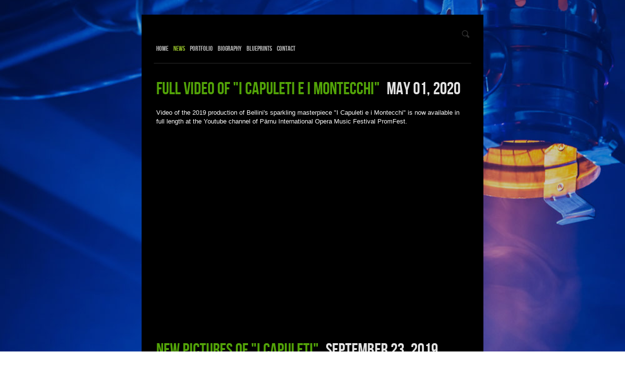

--- FILE ---
content_type: text/html; charset=utf-8
request_url: https://madisnurms.com/blog/tagged/margarita_levchuk
body_size: 18338
content:
<!DOCTYPE html>
<html class="public" lang="en">
<head prefix="og: http://ogp.me/ns#">
  
  


  



  
<!--[if IE]><meta http-equiv="X-UA-Compatible" content="IE=edge"><![endif]-->


<meta http-equiv="Content-Type" content="text/html; charset=utf-8">
<meta name="viewport" content="width=device-width, initial-scale=1, minimum-scale=1">
<meta name="format-detection" content="telephone=no">



  <link rel="icon" href="/favicon.ico" type="image/x-icon">
  <link rel="shortcut icon" href="/favicon.ico" type="image/ico">
  <link rel="shortcut icon" href="/favicon.ico" type="image/x-icon">





<link href="/stylesheets/main.min.css" media="screen" rel="stylesheet" type="text/css" />


<!--[if lt IE 9]><link href="/stylesheets/ie8.min.css" media="screen" rel="stylesheet" type="text/css" /><![endif]-->


<script src="/javascripts/modernizr.min.js"></script>



<title>News — Madis Nurms - Set and Costume Designer</title>




<meta property="og:type" content="website">
<meta property="og:url" content="https://madisnurms.com/blog">
<meta property="og:title" content="News — Madis Nurms - Set and Costume Designer">
<meta property="og:site_name" content="Madis Nurms - Set and Costume Designer">






  



  
    <meta property="og:image" content="https://madisnurms.com/photos/yuriiturco3d.jpg">
  
  <meta property="og:image:type" content="image/jpeg">
  <meta property="og:image:width" content="900">
  <meta property="og:image:height" content="506">






  <meta property="og:description" content="PromFest&#39;s opera Aida is on the stage of Vanemuine Theatre in Tartu for last two times this year. First of the performances takes place on Saturday, October 29th. ">
  <meta name="description" content="PromFest&#39;s opera Aida is on the stage of Vanemuine Theatre in Tartu for last two times this year. First of the performances takes place on Saturday, October 29th. ">



<link href="/blog.rss" rel="alternate" title="RSS Feed" type="application/rss+xml" />

<meta name="google-site-verification" content="dO35jhJfKb0z66WNjvYdHoy21o9XM76CFc1Dc73jdtY" /> <meta name='description' content='Creative portfolio of internationally established theatre designer working mainly in opera and dance.'>

  <style>
  
    
      
        
          .body-background-image {
            background-image: url("//media.voog.com/0000/0019/9890/photos/taust2-2.jpg");
          }
        
      
        
          @media screen and (max-width: 600px) and (max-height: 416px) {
            .body-background-image {
              background-image: url("//media.voog.com/0000/0019/9890/photos/taust2-2_block.jpg");
            }
          }
        
      

    
  

  
    
      .body-background-color {
        background-color: rgba(0,0,0,0.2);
      }
    
  
</style>

</head>

<body class="post-page content-page js-bg-picker-area">

<div class="body-background-image js-background-image"></div>
<div class="body-background-color js-background-color"></div>

  <section class="topbar js-topbar">
  <div class="wrap">
    <nav class="menu-main narrow">
      <ul class="menu">
  
    <li class="menu-item">
      <a class="menu-link" href="/en">Home</a>
    </li>
  

  
    <li class="menu-item">
      <a class="menu-link active" href="/blog">News</a>
    </li>
  
    <li class="menu-item">
      <a class="menu-link" href="/portfolio">Portfolio</a>
    </li>
  
    <li class="menu-item">
      <a class="menu-link" href="/biography">Biography</a>
    </li>
  
    <li class="menu-item">
      <a class="menu-link" href="/tech-drawings">Blueprints</a>
    </li>
  
    <li class="menu-item">
      <a class="menu-link" href="/contact-1">Contact</a>
    </li>
  

  
</ul>

    </nav>

    
      
        
          <div class="tags">
  <button class="tags-btn js-tags-btn js-btn">Browse by tags</button>

  <nav class="menu-tags js-menu-tags js-popover">
    <ul class="menu">
      <li class="menu-item">
        
        <a class="menu-link js-tags-all" href="/blog">All posts</a>
      </li>
      
        
        
        <li class="menu-item">
          <a class="menu-link " href="/blog/tagged/ballet">Ballet</a>
        </li>
      
        
        
        <li class="menu-item">
          <a class="menu-link " href="/blog/tagged/estonian_national_opera">Estonian National Opera</a>
        </li>
      
        
        
        <li class="menu-item">
          <a class="menu-link " href="/blog/tagged/marina_kesler">Marina Kesler</a>
        </li>
      
        
        
        <li class="menu-item">
          <a class="menu-link " href="/blog/tagged/kratt">Kratt</a>
        </li>
      
        
        
        <li class="menu-item">
          <a class="menu-link " href="/blog/tagged/eduard_tubin">Eduard Tubin</a>
        </li>
      
        
        
        <li class="menu-item">
          <a class="menu-link " href="/blog/tagged/video">Video</a>
        </li>
      
        
        
        <li class="menu-item">
          <a class="menu-link " href="/blog/tagged/opera">Opera</a>
        </li>
      
        
        
        <li class="menu-item">
          <a class="menu-link " href="/blog/tagged/aida">Aida</a>
        </li>
      
        
        
        <li class="menu-item">
          <a class="menu-link " href="/blog/tagged/giuseppe_verdi">Giuseppe Verdi</a>
        </li>
      
        
        
        <li class="menu-item">
          <a class="menu-link " href="/blog/tagged/birgitta_festival">Birgitta Festival</a>
        </li>
      
        
        
        <li class="menu-item">
          <a class="menu-link " href="/blog/tagged/vanemuine_theatre">Vanemuine Theatre</a>
        </li>
      
        
        
        <li class="menu-item">
          <a class="menu-link " href="/blog/tagged/promfest">PromFest</a>
        </li>
      
        
        
        <li class="menu-item">
          <a class="menu-link " href="/blog/tagged/volunteer_rescue_association">Volunteer Rescue Association</a>
        </li>
      
        
        
        <li class="menu-item">
          <a class="menu-link " href="/blog/tagged/uniform">Uniform</a>
        </li>
      
        
        
        <li class="menu-item">
          <a class="menu-link " href="/blog/tagged/exhibition">Exhibition</a>
        </li>
      
        
        
        <li class="menu-item">
          <a class="menu-link " href="/blog/tagged/go_-_a_game_for_two">GO - a Game for Two</a>
        </li>
      
        
        
        <li class="menu-item">
          <a class="menu-link " href="/blog/tagged/teet_kask">Teet Kask</a>
        </li>
      
        
        
        <li class="menu-item">
          <a class="menu-link " href="/blog/tagged/lepo_sumera">Lepo Sumera</a>
        </li>
      
        
        
        <li class="menu-item">
          <a class="menu-link " href="/blog/tagged/grüne_woche">Grüne Woche</a>
        </li>
      
        
        
        <li class="menu-item">
          <a class="menu-link " href="/blog/tagged/tsars_bride">Tsars Bride</a>
        </li>
      
        
        
        <li class="menu-item">
          <a class="menu-link " href="/blog/tagged/kaunas_state_musical_theatre">Kaunas State Musical Theatre</a>
        </li>
      
        
        
        <li class="menu-item">
          <a class="menu-link " href="/blog/tagged/nikolai_rimsky-korsakov">Nikolai Rimsky-Korsakov</a>
        </li>
      
        
        
        <li class="menu-item">
          <a class="menu-link " href="/blog/tagged/i-dent">I-Dent</a>
        </li>
      
        
        
        <li class="menu-item">
          <a class="menu-link " href="/blog/tagged/erki_pehk">Erki Pehk</a>
        </li>
      
        
        
        <li class="menu-item">
          <a class="menu-link " href="/blog/tagged/endla_theatre">Endla Theatre</a>
        </li>
      
        
        
        <li class="menu-item">
          <a class="menu-link " href="/blog/tagged/tõnu_veiler">Tõnu Veiler</a>
        </li>
      
        
        
        <li class="menu-item">
          <a class="menu-link " href="/blog/tagged/estonias_russian_theatre">Estonias Russian Theatre</a>
        </li>
      
        
        
        <li class="menu-item">
          <a class="menu-link " href="/blog/tagged/ohlala_-_Ça_cest_passé_comme_ça">Ohlala - Ça cest passé comme ça</a>
        </li>
      
        
        
        <li class="menu-item">
          <a class="menu-link " href="/blog/tagged/attila">Attila</a>
        </li>
      
        
        
        <li class="menu-item">
          <a class="menu-link " href="/blog/tagged/harry_liivrand">Harry Liivrand</a>
        </li>
      
        
        
        <li class="menu-item">
          <a class="menu-link " href="/blog/tagged/kristel_pappel">Kristel Pappel</a>
        </li>
      
        
        
        <li class="menu-item">
          <a class="menu-link " href="/blog/tagged/Üllar_saaremäe">Üllar Saaremäe</a>
        </li>
      
        
        
        <li class="menu-item">
          <a class="menu-link " href="/blog/tagged/starlight_cabaret">Starlight Cabaret</a>
        </li>
      
        
        
        <li class="menu-item">
          <a class="menu-link " href="/blog/tagged/oleg_titov">Oleg Titov</a>
        </li>
      
        
        
        <li class="menu-item">
          <a class="menu-link " href="/blog/tagged/underwater_kingdom">Underwater Kingdom</a>
        </li>
      
        
        
        <li class="menu-item">
          <a class="menu-link " href="/blog/tagged/article">Article</a>
        </li>
      
        
        
        <li class="menu-item">
          <a class="menu-link " href="/blog/tagged/operetta">Operetta</a>
        </li>
      
        
        
        <li class="menu-item">
          <a class="menu-link " href="/blog/tagged/hans_nieuwenhuis">Hans Nieuwenhuis</a>
        </li>
      
        
        
        <li class="menu-item">
          <a class="menu-link " href="/blog/tagged/die_fledermaus">Die Fledermaus</a>
        </li>
      
        
        
        <li class="menu-item">
          <a class="menu-link " href="/blog/tagged/the_netherlands">the Netherlands</a>
        </li>
      
        
        
        <li class="menu-item">
          <a class="menu-link " href="/blog/tagged/state_opera_bourgas">State Opera Bourgas</a>
        </li>
      
        
        
        <li class="menu-item">
          <a class="menu-link " href="/blog/tagged/johann_strauss">Johann Strauss</a>
        </li>
      
        
        
        <li class="menu-item">
          <a class="menu-link " href="/blog/tagged/teatermuusikakino">TeaterMuusikaKino</a>
        </li>
      
        
        
        <li class="menu-item">
          <a class="menu-link " href="/blog/tagged/margus_vaigur">Margus Vaigur</a>
        </li>
      
        
        
        <li class="menu-item">
          <a class="menu-link " href="/blog/tagged/jelena_karpova">Jelena Karpova</a>
        </li>
      
        
        
        <li class="menu-item">
          <a class="menu-link " href="/blog/tagged/trui_malten">Trui Malten</a>
        </li>
      
        
        
        <li class="menu-item">
          <a class="menu-link " href="/blog/tagged/anu_ruusmaa">Anu Ruusmaa</a>
        </li>
      
        
        
        <li class="menu-item">
          <a class="menu-link " href="/blog/tagged/karmen_tellisaar">Karmen Tellisaar</a>
        </li>
      
        
        
        <li class="menu-item">
          <a class="menu-link " href="/blog/tagged/vello_pähn">Vello Pähn</a>
        </li>
      
        
        
        <li class="menu-item">
          <a class="menu-link " href="/blog/tagged/gerly_tinn">Gerly Tinn</a>
        </li>
      
        
        
        <li class="menu-item">
          <a class="menu-link " href="/blog/tagged/tartu_art_school">Tartu Art School</a>
        </li>
      
        
        
        <li class="menu-item">
          <a class="menu-link " href="/blog/tagged/undine">Undine</a>
        </li>
      
        
        
        <li class="menu-item">
          <a class="menu-link " href="/blog/tagged/tallinn_ballet_school">Tallinn Ballet School</a>
        </li>
      
        
        
        <li class="menu-item">
          <a class="menu-link " href="/blog/tagged/la_traviata">La Traviata</a>
        </li>
      
        
        
        <li class="menu-item">
          <a class="menu-link " href="/blog/tagged/anu_lamp">Anu Lamp</a>
        </li>
      
        
        
        <li class="menu-item">
          <a class="menu-link " href="/blog/tagged/ingmar_jõela">Ingmar Jõela</a>
        </li>
      
        
        
        <li class="menu-item">
          <a class="menu-link " href="/blog/tagged/dance">Dance</a>
        </li>
      
        
        
        <li class="menu-item">
          <a class="menu-link " href="/blog/tagged/indrek_kornel">Indrek Kornel</a>
        </li>
      
        
        
        <li class="menu-item">
          <a class="menu-link " href="/blog/tagged/sergei_prokofiev">Sergei Prokofiev</a>
        </li>
      
        
        
        <li class="menu-item">
          <a class="menu-link " href="/blog/tagged/ludwig_van_beethoven">Ludwig van Beethoven</a>
        </li>
      
        
        
        <li class="menu-item">
          <a class="menu-link " href="/blog/tagged/Ülle_toming">Ülle Toming</a>
        </li>
      
        
        
        <li class="menu-item">
          <a class="menu-link " href="/blog/tagged/reet_paavel">Reet Paavel</a>
        </li>
      
        
        
        <li class="menu-item">
          <a class="menu-link " href="/blog/tagged/oliver_kulpsoo">Oliver Kulpsoo</a>
        </li>
      
        
        
        <li class="menu-item">
          <a class="menu-link " href="/blog/tagged/waiting">Waiting</a>
        </li>
      
        
        
        <li class="menu-item">
          <a class="menu-link " href="/blog/tagged/janek_karakatš">Janek Karakatš</a>
        </li>
      
        
        
        <li class="menu-item">
          <a class="menu-link " href="/blog/tagged/frédéric_chopin">Frédéric Chopin</a>
        </li>
      
        
        
        <li class="menu-item">
          <a class="menu-link " href="/blog/tagged/nocturne">Nocturne</a>
        </li>
      
        
        
        <li class="menu-item">
          <a class="menu-link " href="/blog/tagged/adam_benzwi">Adam Benzwi</a>
        </li>
      
        
        
        <li class="menu-item">
          <a class="menu-link " href="/blog/tagged/argo_vals">Argo Vals</a>
        </li>
      
        
        
        <li class="menu-item">
          <a class="menu-link " href="/blog/tagged/leonid_desyatnikov">Leonid Desyatnikov</a>
        </li>
      
        
        
        <li class="menu-item">
          <a class="menu-link " href="/blog/tagged/john_williams">John Williams</a>
        </li>
      
        
        
        <li class="menu-item">
          <a class="menu-link " href="/blog/tagged/rasmus_rembel">Rasmus Rembel</a>
        </li>
      
        
        
        <li class="menu-item">
          <a class="menu-link " href="/blog/tagged/kaisa_jõhvik">Kaisa Jõhvik</a>
        </li>
      
        
        
        <li class="menu-item">
          <a class="menu-link " href="/blog/tagged/pärnu_concert_hall">Pärnu Concert Hall</a>
        </li>
      
        
        
        <li class="menu-item">
          <a class="menu-link " href="/blog/tagged/maris_tomba">Maris Tomba</a>
        </li>
      
        
        
        <li class="menu-item">
          <a class="menu-link " href="/blog/tagged/carmen_loves_jazz">Carmen Loves Jazz</a>
        </li>
      
        
        
        <li class="menu-item">
          <a class="menu-link " href="/blog/tagged/siim_aimla">Siim Aimla</a>
        </li>
      
        
        
        <li class="menu-item">
          <a class="menu-link " href="/blog/tagged/jazz">Jazz</a>
        </li>
      
        
        
        <li class="menu-item">
          <a class="menu-link " href="/blog/tagged/saaremaa_opera_days">Saaremaa Opera Days</a>
        </li>
      
        
        
        <li class="menu-item">
          <a class="menu-link " href="/blog/tagged/sofia_rubina">Sofia Rubina</a>
        </li>
      
        
        
        <li class="menu-item">
          <a class="menu-link " href="/blog/tagged/kristjan_kasearu">Kristjan Kasearu</a>
        </li>
      
        
        
        <li class="menu-item">
          <a class="menu-link " href="/blog/tagged/rene_soom">Rene Soom</a>
        </li>
      
        
        
        <li class="menu-item">
          <a class="menu-link " href="/blog/tagged/georges_bizet">Georges Bizet</a>
        </li>
      
        
        
        <li class="menu-item">
          <a class="menu-link " href="/blog/tagged/estonian_dream_big_band">Estonian Dream Big Band</a>
        </li>
      
        
        
        <li class="menu-item">
          <a class="menu-link " href="/blog/tagged/anna_denisova">Anna Denisova</a>
        </li>
      
        
        
        <li class="menu-item">
          <a class="menu-link " href="/blog/tagged/ilya_silchukov">Ilya Silchukov</a>
        </li>
      
        
        
        <li class="menu-item">
          <a class="menu-link " href="/blog/tagged/alex_kim">Alex Kim</a>
        </li>
      
        
        
        <li class="menu-item">
          <a class="menu-link " href="/blog/tagged/jomantė_Šležaitė">Jomantė Šležaitė</a>
        </li>
      
        
        
        <li class="menu-item">
          <a class="menu-link " href="/blog/tagged/eduard_martyniuk">Eduard Martyniuk</a>
        </li>
      
        
        
        <li class="menu-item">
          <a class="menu-link " href="/blog/tagged/angelina_shvachka">Angelina Shvachka</a>
        </li>
      
        
        
        <li class="menu-item">
          <a class="menu-link " href="/blog/tagged/samsons_izjumovs">Samsons Izjumovs</a>
        </li>
      
        
        
        <li class="menu-item">
          <a class="menu-link " href="/blog/tagged/romans_polisadovs">Romans Polisadovs</a>
        </li>
      
        
        
        <li class="menu-item">
          <a class="menu-link " href="/blog/tagged/märt_jakobson">Märt Jakobson</a>
        </li>
      
        
        
        <li class="menu-item">
          <a class="menu-link " href="/blog/tagged/reigo_tamm">Reigo Tamm</a>
        </li>
      
        
        
        <li class="menu-item">
          <a class="menu-link " href="/blog/tagged/alo_kurvits">Alo Kurvits</a>
        </li>
      
        
        
        <li class="menu-item">
          <a class="menu-link " href="/blog/tagged/elina_shimkus">Elina Shimkus</a>
        </li>
      
        
        
        <li class="menu-item">
          <a class="menu-link " href="/blog/tagged/vladimiras_prudnikovas">Vladimiras Prudnikovas</a>
        </li>
      
        
        
        <li class="menu-item">
          <a class="menu-link " href="/blog/tagged/ruti_murusalu">Ruti Murusalu</a>
        </li>
      
        
        
        <li class="menu-item">
          <a class="menu-link " href="/blog/tagged/mariinsky_theatre">Mariinsky Theatre</a>
        </li>
      
        
        
        <li class="menu-item">
          <a class="menu-link " href="/blog/tagged/victor_mendelev">Victor Mendelev</a>
        </li>
      
        
        
        <li class="menu-item">
          <a class="menu-link " href="/blog/tagged/désirée_nick">Désirée Nick</a>
        </li>
      
        
        
        <li class="menu-item">
          <a class="menu-link " href="/blog/tagged/cabaret">Cabaret</a>
        </li>
      
        
        
        <li class="menu-item">
          <a class="menu-link " href="/blog/tagged/nina_queer">Nina Queer</a>
        </li>
      
        
        
        <li class="menu-item">
          <a class="menu-link " href="/blog/tagged/friedrich_hollaender">Friedrich Hollaender</a>
        </li>
      
        
        
        <li class="menu-item">
          <a class="menu-link " href="/blog/tagged/pierrot_lunaire">Pierrot Lunaire</a>
        </li>
      
        
        
        <li class="menu-item">
          <a class="menu-link " href="/blog/tagged/arnold_schoenberg">Arnold Schoenberg</a>
        </li>
      
        
        
        <li class="menu-item">
          <a class="menu-link " href="/blog/tagged/kristi_kapten">Kristi Kapten</a>
        </li>
      
        
        
        <li class="menu-item">
          <a class="menu-link " href="/blog/tagged/ksenia_kuchukova">Ksenia Kuchukova</a>
        </li>
      
        
        
        <li class="menu-item">
          <a class="menu-link " href="/blog/tagged/anton_kulagin">Anton Kulagin</a>
        </li>
      
        
        
        <li class="menu-item">
          <a class="menu-link " href="/blog/tagged/kalli_pikas">Kalli Pikas</a>
        </li>
      
        
        
        <li class="menu-item">
          <a class="menu-link " href="/blog/tagged/blue">Blue</a>
        </li>
      
        
        
        <li class="menu-item">
          <a class="menu-link " href="/blog/tagged/karlova_teater">Karlova Teater</a>
        </li>
      
        
        
        <li class="menu-item">
          <a class="menu-link " href="/blog/tagged/viljandi_song_square">Viljandi Song Square</a>
        </li>
      
        
        
        <li class="menu-item">
          <a class="menu-link " href="/blog/tagged/la_belle_hélène">La belle Hélène</a>
        </li>
      
        
        
        <li class="menu-item">
          <a class="menu-link " href="/blog/tagged/jacques_offenbach">Jacques Offenbach</a>
        </li>
      
        
        
        <li class="menu-item">
          <a class="menu-link " href="/blog/tagged/peter_lund">Peter Lund</a>
        </li>
      
        
        
        <li class="menu-item">
          <a class="menu-link " href="/blog/tagged/color_stereotypes">color stereotypes</a>
        </li>
      
        
        
        <li class="menu-item">
          <a class="menu-link " href="/blog/tagged/udk_berlin">UdK Berlin</a>
        </li>
      
        
        
        <li class="menu-item">
          <a class="menu-link " href="/blog/tagged/i_capuleti_e_i_montecchi">I Capuleti e i Montecchi</a>
        </li>
      
        
        
        <li class="menu-item">
          <a class="menu-link " href="/blog/tagged/vincenzo_bellini">Vincenzo Bellini</a>
        </li>
      
        
        
        <li class="menu-item">
          <a class="menu-link " href="/blog/tagged/katrin_tegova">Katrin Tegova</a>
        </li>
      
        
        
        <li class="menu-item">
          <a class="menu-link " href="/blog/tagged/abigail_levis">Abigail Levis</a>
        </li>
      
        
        
        <li class="menu-item">
          <a class="menu-link active" href="/blog/tagged/margarita_levchuk">Margarita Levchuk</a>
        </li>
      
        
        
        <li class="menu-item">
          <a class="menu-link " href="/blog/tagged/argo_valdmaa">Argo Valdmaa</a>
        </li>
      
        
        
        <li class="menu-item">
          <a class="menu-link " href="/blog/tagged/rasmus_kull">Rasmus Kull</a>
        </li>
      
        
        
        <li class="menu-item">
          <a class="menu-link " href="/blog/tagged/sargis_bazhbeuk-melikyan">Sargis Bazhbeuk-Melikyan</a>
        </li>
      
        
        
        <li class="menu-item">
          <a class="menu-link " href="/blog/tagged/martin_sildos">Martin Sildos</a>
        </li>
      
        
        
        <li class="menu-item">
          <a class="menu-link " href="/blog/tagged/dainius_bervingis">Dainius Bervingis</a>
        </li>
      
        
        
        <li class="menu-item">
          <a class="menu-link " href="/blog/tagged/yury_rostotsky">Yury Rostotsky</a>
        </li>
      
        
        
        <li class="menu-item">
          <a class="menu-link " href="/blog/tagged/andrius_apšega">Andrius Apšega</a>
        </li>
      
        
        
        <li class="menu-item">
          <a class="menu-link " href="/blog/tagged/liudas_mikalauskas">Liudas Mikalauskas</a>
        </li>
      
        
        
        <li class="menu-item">
          <a class="menu-link " href="/blog/tagged/port_artur">Port Artur</a>
        </li>
      
        
        
        <li class="menu-item">
          <a class="menu-link " href="/blog/tagged/hannaliisa_uusma">Hannaliisa Uusma</a>
        </li>
      
        
        
        <li class="menu-item">
          <a class="menu-link " href="/blog/tagged/sõltumatu_tantsu_lava">Sõltumatu Tantsu Lava</a>
        </li>
      
        
        
        <li class="menu-item">
          <a class="menu-link " href="/blog/tagged/xiaodie">Xiaodie</a>
        </li>
      
        
        
        <li class="menu-item">
          <a class="menu-link " href="/blog/tagged/johann_christian_bach">Johann Christian Bach</a>
        </li>
      
        
        
        <li class="menu-item">
          <a class="menu-link " href="/blog/tagged/zanaida">Zanaida</a>
        </li>
      
        
        
        <li class="menu-item">
          <a class="menu-link " href="/blog/tagged/max_hopp">Max Hopp</a>
        </li>
      
        
        
        <li class="menu-item">
          <a class="menu-link " href="/blog/tagged/david_bennent">David Bennent</a>
        </li>
      
        
        
        <li class="menu-item">
          <a class="menu-link " href="/blog/tagged/alexandra_samouilidou">Alexandra Samouilidou</a>
        </li>
      
        
        
        <li class="menu-item">
          <a class="menu-link " href="/blog/tagged/hege_gustava_tjønn">Hege Gustava Tjønn</a>
        </li>
      
        
        
        <li class="menu-item">
          <a class="menu-link " href="/blog/tagged/brett_carter">Brett Carter</a>
        </li>
      
        
        
        <li class="menu-item">
          <a class="menu-link " href="/blog/tagged/alin_deleanu">Alin Deleanu</a>
        </li>
      
        
        
        <li class="menu-item">
          <a class="menu-link " href="/blog/tagged/dorin_rahardja">Dorin Rahardja</a>
        </li>
      
        
        
        <li class="menu-item">
          <a class="menu-link " href="/blog/tagged/philipp_mathmann">Philipp Mathmann</a>
        </li>
      
        
        
        <li class="menu-item">
          <a class="menu-link " href="/blog/tagged/national_kaunas_drama_theatre">National Kaunas Drama Theatre</a>
        </li>
      
        
        
        <li class="menu-item">
          <a class="menu-link " href="/blog/tagged/mart_usin">Mart Usin</a>
        </li>
      
        
        
        <li class="menu-item">
          <a class="menu-link " href="/blog/tagged/taimi_lume">Taimi Lume</a>
        </li>
      
        
        
        <li class="menu-item">
          <a class="menu-link " href="/blog/tagged/staatstheater_mainz">Staatstheater Mainz</a>
        </li>
      
        
        
        <li class="menu-item">
          <a class="menu-link " href="/blog/tagged/mathias_noack">Mathias Noack</a>
        </li>
      
        
        
        <li class="menu-item">
          <a class="menu-link " href="/blog/tagged/andrea_heil">Andrea Heil</a>
        </li>
      
        
        
        <li class="menu-item">
          <a class="menu-link " href="/blog/tagged/joel_zupan">Joel Zupan</a>
        </li>
      
        
        
        <li class="menu-item">
          <a class="menu-link " href="/blog/tagged/veronika_de_vries">Veronika de Vries</a>
        </li>
      
        
        
        <li class="menu-item">
          <a class="menu-link " href="/blog/tagged/mascha_volmershausen">Mascha Volmershausen</a>
        </li>
      
        
        
        <li class="menu-item">
          <a class="menu-link " href="/blog/tagged/fabian_sedlmeir">Fabian Sedlmeir</a>
        </li>
      
        
        
        <li class="menu-item">
          <a class="menu-link " href="/blog/tagged/gwen_johansson">Gwen Johansson</a>
        </li>
      
        
        
        <li class="menu-item">
          <a class="menu-link " href="/blog/tagged/maria_joachimstaller">Maria Joachimstaller</a>
        </li>
      
        
        
        <li class="menu-item">
          <a class="menu-link " href="/blog/tagged/soufjan_ibrahim">Soufjan Ibrahim</a>
        </li>
      
        
        
        <li class="menu-item">
          <a class="menu-link " href="/blog/tagged/clarissa_gundlach">Clarissa Gundlach</a>
        </li>
      
        
        
        <li class="menu-item">
          <a class="menu-link " href="/blog/tagged/unit_-_theater_der_udk_berlin">UNIT - Theater der UdK Berlin</a>
        </li>
      
        
        
        <li class="menu-item">
          <a class="menu-link " href="/blog/tagged/la_dispute">La Dispute</a>
        </li>
      
        
        
        <li class="menu-item">
          <a class="menu-link " href="/blog/tagged/pierre_de_marivaux">Pierre de Marivaux</a>
        </li>
      
        
        
        <li class="menu-item">
          <a class="menu-link " href="/blog/tagged/gioachino_rossini">Gioachino Rossini</a>
        </li>
      
        
        
        <li class="menu-item">
          <a class="menu-link " href="/blog/tagged/andrus_vaarik">Andrus Vaarik</a>
        </li>
      
        
        
        <li class="menu-item">
          <a class="menu-link " href="/blog/tagged/anna_tverdova">Anna Tverdova</a>
        </li>
      
        
        
        <li class="menu-item">
          <a class="menu-link " href="/blog/tagged/maria_arutiunova">Maria Arutiunova</a>
        </li>
      
        
        
        <li class="menu-item">
          <a class="menu-link " href="/blog/tagged/vladislav_tlushch">Vladislav Tlushch</a>
        </li>
      
        
        
        <li class="menu-item">
          <a class="menu-link " href="/blog/tagged/kamile_bonte">Kamile Bonte</a>
        </li>
      
        
        
        <li class="menu-item">
          <a class="menu-link " href="/blog/tagged/hanna_tverdova">Hanna Tverdova</a>
        </li>
      
        
        
        <li class="menu-item">
          <a class="menu-link " href="/blog/tagged/il_turco_in_italia">Il Turco in Italia</a>
        </li>
      
        
        
        <li class="menu-item">
          <a class="menu-link " href="/blog/tagged/taras_berezhansky">Taras Berezhansky</a>
        </li>
      
        
        
        <li class="menu-item">
          <a class="menu-link " href="/blog/tagged/rasa_vaitkevičiūtė">Rasa Vaitkevičiūtė</a>
        </li>
      
        
        
        <li class="menu-item">
          <a class="menu-link " href="/blog/tagged/mindaugas_jankauskas">Mindaugas Jankauskas</a>
        </li>
      
        
        
        <li class="menu-item">
          <a class="menu-link " href="/blog/tagged/kornelija_kondrataviciute">Kornelija Kondrataviciute</a>
        </li>
      
        
        
        <li class="menu-item">
          <a class="menu-link " href="/blog/tagged/katre_sulane">Katre Sulane</a>
        </li>
      
        
        
        <li class="menu-item">
          <a class="menu-link " href="/blog/tagged/marina_kazijeva">Marina Kazijeva</a>
        </li>
      
        
        
        <li class="menu-item">
          <a class="menu-link " href="/blog/tagged/gabrielė_bukinė">Gabrielė Bukinė</a>
        </li>
      
        
        
        <li class="menu-item">
          <a class="menu-link " href="/blog/tagged/ieva_goleckytė">Ieva Goleckytė</a>
        </li>
      
        
        
        <li class="menu-item">
          <a class="menu-link " href="/blog/tagged/karina_novikova">Karina Novikova</a>
        </li>
      
        
        
        <li class="menu-item">
          <a class="menu-link " href="/blog/tagged/william_newton">William Newton</a>
        </li>
      
        
        
        <li class="menu-item">
          <a class="menu-link " href="/blog/tagged/marcus_nilson">Marcus Nilson</a>
        </li>
      
        
        
        <li class="menu-item">
          <a class="menu-link " href="/blog/tagged/anna_roberta">Anna Roberta</a>
        </li>
      
        
        
        <li class="menu-item">
          <a class="menu-link " href="/blog/tagged/ketlin_oja">Ketlin Oja</a>
        </li>
      
        
        
        <li class="menu-item">
          <a class="menu-link " href="/blog/tagged/cendrillon">Cendrillon</a>
        </li>
      
        
        
        <li class="menu-item">
          <a class="menu-link " href="/blog/tagged/jules_massenet">Jules Massenet</a>
        </li>
      
        
        
        <li class="menu-item">
          <a class="menu-link " href="/blog/tagged/abi_levis">Abi Levis</a>
        </li>
      
        
        
        <li class="menu-item">
          <a class="menu-link " href="/blog/tagged/laimonas_pautienius">Laimonas Pautienius</a>
        </li>
      
        
        
        <li class="menu-item">
          <a class="menu-link " href="/blog/tagged/jüri_nael">Jüri Nael</a>
        </li>
      
        
        
        <li class="menu-item">
          <a class="menu-link " href="/blog/tagged/kadi_jürgens">Kadi Jürgens</a>
        </li>
      
        
        
        <li class="menu-item">
          <a class="menu-link " href="/blog/tagged/zuzanna_nalewajek">Zuzanna Nalewajek</a>
        </li>
      
        
        
        <li class="menu-item">
          <a class="menu-link " href="/blog/tagged/eszter_zemlenyi">Eszter Zemlenyi</a>
        </li>
      
        
        
        <li class="menu-item">
          <a class="menu-link " href="/blog/tagged/emer_värk">Emer Värk</a>
        </li>
      
        
        
        <li class="menu-item">
          <a class="menu-link " href="/blog/tagged/volksoper_wien">Volksoper Wien</a>
        </li>
      
        
        
        <li class="menu-item">
          <a class="menu-link " href="/blog/tagged/ruth_brauer-kvam">Ruth Brauer-Kvam</a>
        </li>
      
        
        
        <li class="menu-item">
          <a class="menu-link " href="/blog/tagged/robert_palfrader">Robert Palfrader</a>
        </li>
      
        
        
        <li class="menu-item">
          <a class="menu-link " href="/blog/tagged/martina_gredler">Martina Gredler</a>
        </li>
      
        
        
        <li class="menu-item">
          <a class="menu-link " href="/blog/tagged/panevėžys_music_theater">Panevėžys Music Theater</a>
        </li>
      
        
        
        <li class="menu-item">
          <a class="menu-link " href="/blog/tagged/jean_cocteau">Jean Cocteau</a>
        </li>
      
        
        
        <li class="menu-item">
          <a class="menu-link " href="/blog/tagged/francis_poulenc">Francis Poulenc</a>
        </li>
      
        
        
        <li class="menu-item">
          <a class="menu-link " href="/blog/tagged/monika_pleškytė">Monika Pleškytė</a>
        </li>
      
        
        
        <li class="menu-item">
          <a class="menu-link " href="/blog/tagged/la_voix_humaine">La voix humaine</a>
        </li>
      
        
        
        <li class="menu-item">
          <a class="menu-link " href="/blog/tagged/adriana_lecouvreur">Adriana Lecouvreur</a>
        </li>
      
        
        
        <li class="menu-item">
          <a class="menu-link " href="/blog/tagged/ingrida_kažemėkaitė">Ingrida Kažemėkaitė</a>
        </li>
      
        
        
        <li class="menu-item">
          <a class="menu-link " href="/blog/tagged/marta_aliide_jakovski">Marta Aliide Jakovski</a>
        </li>
      
        
        
        <li class="menu-item">
          <a class="menu-link " href="/blog/tagged/eusebiu_huțan">Eusebiu Huțan</a>
        </li>
      
        
        
        <li class="menu-item">
          <a class="menu-link " href="/blog/tagged/jovita_vaska">Jovita Vaska</a>
        </li>
      
        
        
        <li class="menu-item">
          <a class="menu-link " href="/blog/tagged/gabrielė_kuzmickaitė">Gabrielė Kuzmickaitė</a>
        </li>
      
        
        
        <li class="menu-item">
          <a class="menu-link " href="/blog/tagged/rita_preikšaitė">Rita Preikšaitė</a>
        </li>
      
        
        
        <li class="menu-item">
          <a class="menu-link " href="/blog/tagged/Žygimantas_galinis">Žygimantas Galinis</a>
        </li>
      
        
        
        <li class="menu-item">
          <a class="menu-link " href="/blog/tagged/povilas_padleckis">Povilas Padleckis</a>
        </li>
      
        
        
        <li class="menu-item">
          <a class="menu-link " href="/blog/tagged/kristina_Želvienė">Kristina Želvienė</a>
        </li>
      
        
        
        <li class="menu-item">
          <a class="menu-link " href="/blog/tagged/regimantas_gabšys">Regimantas Gabšys</a>
        </li>
      
        
        
        <li class="menu-item">
          <a class="menu-link " href="/blog/tagged/francesco_cilea">Francesco Cilea</a>
        </li>
      
        
        
        <li class="menu-item">
          <a class="menu-link " href="/blog/tagged/tomas_pavilionis">Tomas Pavilionis</a>
        </li>
      
        
        
        <li class="menu-item">
          <a class="menu-link " href="/blog/tagged/Žanas_voronovas">Žanas Voronovas</a>
        </li>
      
        
        
        <li class="menu-item">
          <a class="menu-link " href="/blog/tagged/monika_Šerstabojevaitė">Monika Šerstabojevaitė</a>
        </li>
      
        
        
        <li class="menu-item">
          <a class="menu-link " href="/blog/tagged/jovita_vaškevičiūtė">Jovita Vaškevičiūtė</a>
        </li>
      
        
        
        <li class="menu-item">
          <a class="menu-link " href="/blog/tagged/adrian_janus">Adrian Janus</a>
        </li>
      
    </ul>
  </nav>
</div>

        
      
    
  </div>
</section>


  <div class="container js-container">
    <div class="container-inner">
      <div class="wrap js-wrap">
        <header class="header js-header search-enabled flags-enabled">
  <div class="header-options js-background-type dark-background">
  
    <button class="search-btn search-open-btn js-search-open-btn">
      <svg width="16px" height="16px" viewBox="0 0 16 16"  xmlns="http://www.w3.org/2000/svg">
        <path d="M15.323,13.712 C15.323,14.194 15.135,14.647 14.794,14.988 C14.453,15.328 14,15.516 13.519,15.516 C13.037,15.516 12.584,15.328 12.243,14.988 C12.243,14.988 9.136,11.881 9.136,11.881 C8.279,12.318 7.323,12.588 6.294,12.588 C2.818,12.588 0,9.77 0,6.294 C0,2.818 2.818,0 6.294,0 C9.77,0 12.588,2.818 12.588,6.294 C12.588,7.424 12.266,8.47 11.745,9.387 C11.745,9.387 14.794,12.437 14.794,12.437 C15.135,12.777 15.323,13.23 15.323,13.712 ZM6.295,1.516 C3.655,1.516 1.514,3.656 1.514,6.297 C1.514,8.937 3.655,11.078 6.295,11.078 C8.936,11.078 11.076,8.937 11.076,6.297 C11.076,3.656 8.936,1.516 6.295,1.516 Z "></path>
      </svg>
    </button>

    <button class="search-btn search-close-btn js-search-close-btn">
      <svg width="16px" height="16px" viewBox="0 0 16 16" xmlns="http://www.w3.org/2000/svg">
        <path d="M15.205,2.743 C15.205,2.743 10.03,7.918 10.03,7.918 C10.03,7.918 15.109,12.997 15.109,12.997 C15.695,13.583 15.694,14.533 15.109,15.118 C14.523,15.704 13.574,15.704 12.988,15.118 C12.988,15.118 7.909,10.039 7.909,10.039 C7.909,10.039 2.743,15.205 2.743,15.205 C2.149,15.799 1.187,15.799 0.594,15.205 C0,14.612 0,13.65 0.594,13.056 C0.594,13.056 5.759,7.89 5.759,7.89 C5.759,7.89 0.674,2.805 0.674,2.805 C0.088,2.218 0.088,1.269 0.674,0.683 C1.259,0.098 2.209,0.097 2.795,0.683 C2.795,0.683 7.881,5.769 7.881,5.769 C7.881,5.769 13.055,0.594 13.055,0.594 C13.649,0 14.611,0.001 15.205,0.594 C15.798,1.188 15.799,2.149 15.205,2.743 Z "></path>
      </svg>
    </button>
  

  
</div>


  <div class="header-top">
    <div class="header-top-inner content-formatted">
      <div class="header-title">
        <a href="/en"><span style="font-size: 18px;"><em><br></em></span></a>
      </div>

      
    </div>

    <button class="menu-btn js-menu-btn js-btn">
      <span class="menu-stripe"></span>
      <span class="menu-stripe"></span>
      <span class="menu-stripe"></span>
    </button>
  </div>

  <div class="header-bottom">
    <nav class="menu-main js-menu-main js-menu-popover js-popover">
      <ul class="menu">
  
    <li class="menu-item">
      <a class="menu-link" href="/en">Home</a>
    </li>
  

  
    <li class="menu-item">
      <a class="menu-link active" href="/blog">News</a>
    </li>
  
    <li class="menu-item">
      <a class="menu-link" href="/portfolio">Portfolio</a>
    </li>
  
    <li class="menu-item">
      <a class="menu-link" href="/biography">Biography</a>
    </li>
  
    <li class="menu-item">
      <a class="menu-link" href="/tech-drawings">Blueprints</a>
    </li>
  
    <li class="menu-item">
      <a class="menu-link" href="/contact-1">Contact</a>
    </li>
  

  
</ul>

      
    </nav>

    
  <div class="search js-search">
    <div class="search-middle">
      <div class="search-inner js-search-inner">
        <form id="search" class="search-form js-search-form" method="get" action="#">
          <input id="onpage_search" class="search-input js-search-input" type="text" placeholder="Search this site">

          <button class="search-submit js-search-submit">
            <svg width="20px" height="21px" viewbox="0 0 20 21" xmlns="http://www.w3.org/2000/svg">
              <path d="M20,17.898 C20,18.527 19.755,19.118 19.31,19.563 C18.865,20.008 18.274,20.253 17.645,20.253 C17.016,20.253 16.425,20.008 15.98,19.563 C15.98,19.563 11.945,15.528 11.945,15.528 C10.825,16.101 9.56,16.431 8.215,16.431 C3.678,16.431 0,12.752 0,8.215 C0,3.678 3.678,0 8.215,0 C12.753,0 16.431,3.678 16.431,8.215 C16.431,9.693 16.035,11.077 15.352,12.275 C15.352,12.275 19.31,16.233 19.31,16.233 C19.755,16.678 20,17.269 20,17.898 ZM8.216,1.978 C4.77,1.978 1.976,4.772 1.976,8.219 C1.976,11.665 4.77,14.459 8.216,14.459 C11.663,14.459 14.457,11.665 14.457,8.219 C14.457,4.772 11.663,1.978 8.216,1.978 Z "></path>
            </svg>
          </button>
        </form>

        <button class="search-btn search-close-btn js-search-close-btn">
          <svg width="16px" height="16px" viewbox="0 0 16 16" xmlns="http://www.w3.org/2000/svg">
            <path d="M15.205,2.743 C15.205,2.743 10.03,7.918 10.03,7.918 C10.03,7.918 15.109,12.997 15.109,12.997 C15.695,13.583 15.694,14.533 15.109,15.118 C14.523,15.704 13.574,15.704 12.988,15.118 C12.988,15.118 7.909,10.039 7.909,10.039 C7.909,10.039 2.743,15.205 2.743,15.205 C2.149,15.799 1.187,15.799 0.594,15.205 C0,14.612 0,13.65 0.594,13.056 C0.594,13.056 5.759,7.89 5.759,7.89 C5.759,7.89 0.674,2.805 0.674,2.805 C0.088,2.218 0.088,1.269 0.674,0.683 C1.259,0.098 2.209,0.097 2.795,0.683 C2.795,0.683 7.881,5.769 7.881,5.769 C7.881,5.769 13.055,0.594 13.055,0.594 C13.649,0 14.611,0.001 15.205,0.594 C15.798,1.188 15.799,2.149 15.205,2.743 Z "></path>
          </svg>
        </button>

        <div class="voog-search-modal js-voog-search-modal"></div>
      </div>
    </div>
  </div>


  </div>
</header>

       <!--
  <div class="tags">
    <nav class="menu-tags menu-sub">
      <ul class="menu">
        <li class="menu-item">
          <a class="menu-link js-tags-all" href="https://madisnurms.com/blog">All posts</a>
        </li>
        
          
          
          <li class="menu-item">
            <a class="menu-link" href="https://madisnurms.com/blog/tagged/ballet">Ballet</a>
          </li>
        
          
          
          <li class="menu-item">
            <a class="menu-link" href="https://madisnurms.com/blog/tagged/estonian_national_opera">Estonian National Opera</a>
          </li>
        
          
          
          <li class="menu-item">
            <a class="menu-link" href="https://madisnurms.com/blog/tagged/marina_kesler">Marina Kesler</a>
          </li>
        
          
          
          <li class="menu-item">
            <a class="menu-link" href="https://madisnurms.com/blog/tagged/kratt">Kratt</a>
          </li>
        
          
          
          <li class="menu-item">
            <a class="menu-link" href="https://madisnurms.com/blog/tagged/eduard_tubin">Eduard Tubin</a>
          </li>
        
          
          
          <li class="menu-item">
            <a class="menu-link" href="https://madisnurms.com/blog/tagged/video">Video</a>
          </li>
        
          
          
          <li class="menu-item">
            <a class="menu-link" href="https://madisnurms.com/blog/tagged/opera">Opera</a>
          </li>
        
          
          
          <li class="menu-item">
            <a class="menu-link" href="https://madisnurms.com/blog/tagged/aida">Aida</a>
          </li>
        
          
          
          <li class="menu-item">
            <a class="menu-link" href="https://madisnurms.com/blog/tagged/giuseppe_verdi">Giuseppe Verdi</a>
          </li>
        
          
          
          <li class="menu-item">
            <a class="menu-link" href="https://madisnurms.com/blog/tagged/birgitta_festival">Birgitta Festival</a>
          </li>
        
          
          
          <li class="menu-item">
            <a class="menu-link" href="https://madisnurms.com/blog/tagged/vanemuine_theatre">Vanemuine Theatre</a>
          </li>
        
          
          
          <li class="menu-item">
            <a class="menu-link" href="https://madisnurms.com/blog/tagged/promfest">PromFest</a>
          </li>
        
          
          
          <li class="menu-item">
            <a class="menu-link" href="https://madisnurms.com/blog/tagged/volunteer_rescue_association">Volunteer Rescue Association</a>
          </li>
        
          
          
          <li class="menu-item">
            <a class="menu-link" href="https://madisnurms.com/blog/tagged/uniform">Uniform</a>
          </li>
        
          
          
          <li class="menu-item">
            <a class="menu-link" href="https://madisnurms.com/blog/tagged/exhibition">Exhibition</a>
          </li>
        
          
          
          <li class="menu-item">
            <a class="menu-link" href="https://madisnurms.com/blog/tagged/go_-_a_game_for_two">GO - a Game for Two</a>
          </li>
        
          
          
          <li class="menu-item">
            <a class="menu-link" href="https://madisnurms.com/blog/tagged/teet_kask">Teet Kask</a>
          </li>
        
          
          
          <li class="menu-item">
            <a class="menu-link" href="https://madisnurms.com/blog/tagged/lepo_sumera">Lepo Sumera</a>
          </li>
        
          
          
          <li class="menu-item">
            <a class="menu-link" href="https://madisnurms.com/blog/tagged/grüne_woche">Grüne Woche</a>
          </li>
        
          
          
          <li class="menu-item">
            <a class="menu-link" href="https://madisnurms.com/blog/tagged/tsars_bride">Tsars Bride</a>
          </li>
        
          
          
          <li class="menu-item">
            <a class="menu-link" href="https://madisnurms.com/blog/tagged/kaunas_state_musical_theatre">Kaunas State Musical Theatre</a>
          </li>
        
          
          
          <li class="menu-item">
            <a class="menu-link" href="https://madisnurms.com/blog/tagged/nikolai_rimsky-korsakov">Nikolai Rimsky-Korsakov</a>
          </li>
        
          
          
          <li class="menu-item">
            <a class="menu-link" href="https://madisnurms.com/blog/tagged/i-dent">I-Dent</a>
          </li>
        
          
          
          <li class="menu-item">
            <a class="menu-link" href="https://madisnurms.com/blog/tagged/erki_pehk">Erki Pehk</a>
          </li>
        
          
          
          <li class="menu-item">
            <a class="menu-link" href="https://madisnurms.com/blog/tagged/endla_theatre">Endla Theatre</a>
          </li>
        
          
          
          <li class="menu-item">
            <a class="menu-link" href="https://madisnurms.com/blog/tagged/tõnu_veiler">Tõnu Veiler</a>
          </li>
        
          
          
          <li class="menu-item">
            <a class="menu-link" href="https://madisnurms.com/blog/tagged/estonias_russian_theatre">Estonias Russian Theatre</a>
          </li>
        
          
          
          <li class="menu-item">
            <a class="menu-link" href="https://madisnurms.com/blog/tagged/ohlala_-_Ça_cest_passé_comme_ça">Ohlala - Ça cest passé comme ça</a>
          </li>
        
          
          
          <li class="menu-item">
            <a class="menu-link" href="https://madisnurms.com/blog/tagged/attila">Attila</a>
          </li>
        
          
          
          <li class="menu-item">
            <a class="menu-link" href="https://madisnurms.com/blog/tagged/harry_liivrand">Harry Liivrand</a>
          </li>
        
          
          
          <li class="menu-item">
            <a class="menu-link" href="https://madisnurms.com/blog/tagged/kristel_pappel">Kristel Pappel</a>
          </li>
        
          
          
          <li class="menu-item">
            <a class="menu-link" href="https://madisnurms.com/blog/tagged/Üllar_saaremäe">Üllar Saaremäe</a>
          </li>
        
          
          
          <li class="menu-item">
            <a class="menu-link" href="https://madisnurms.com/blog/tagged/starlight_cabaret">Starlight Cabaret</a>
          </li>
        
          
          
          <li class="menu-item">
            <a class="menu-link" href="https://madisnurms.com/blog/tagged/oleg_titov">Oleg Titov</a>
          </li>
        
          
          
          <li class="menu-item">
            <a class="menu-link" href="https://madisnurms.com/blog/tagged/underwater_kingdom">Underwater Kingdom</a>
          </li>
        
          
          
          <li class="menu-item">
            <a class="menu-link" href="https://madisnurms.com/blog/tagged/article">Article</a>
          </li>
        
          
          
          <li class="menu-item">
            <a class="menu-link" href="https://madisnurms.com/blog/tagged/operetta">Operetta</a>
          </li>
        
          
          
          <li class="menu-item">
            <a class="menu-link" href="https://madisnurms.com/blog/tagged/hans_nieuwenhuis">Hans Nieuwenhuis</a>
          </li>
        
          
          
          <li class="menu-item">
            <a class="menu-link" href="https://madisnurms.com/blog/tagged/die_fledermaus">Die Fledermaus</a>
          </li>
        
          
          
          <li class="menu-item">
            <a class="menu-link" href="https://madisnurms.com/blog/tagged/the_netherlands">the Netherlands</a>
          </li>
        
          
          
          <li class="menu-item">
            <a class="menu-link" href="https://madisnurms.com/blog/tagged/state_opera_bourgas">State Opera Bourgas</a>
          </li>
        
          
          
          <li class="menu-item">
            <a class="menu-link" href="https://madisnurms.com/blog/tagged/johann_strauss">Johann Strauss</a>
          </li>
        
          
          
          <li class="menu-item">
            <a class="menu-link" href="https://madisnurms.com/blog/tagged/teatermuusikakino">TeaterMuusikaKino</a>
          </li>
        
          
          
          <li class="menu-item">
            <a class="menu-link" href="https://madisnurms.com/blog/tagged/margus_vaigur">Margus Vaigur</a>
          </li>
        
          
          
          <li class="menu-item">
            <a class="menu-link" href="https://madisnurms.com/blog/tagged/jelena_karpova">Jelena Karpova</a>
          </li>
        
          
          
          <li class="menu-item">
            <a class="menu-link" href="https://madisnurms.com/blog/tagged/trui_malten">Trui Malten</a>
          </li>
        
          
          
          <li class="menu-item">
            <a class="menu-link" href="https://madisnurms.com/blog/tagged/anu_ruusmaa">Anu Ruusmaa</a>
          </li>
        
          
          
          <li class="menu-item">
            <a class="menu-link" href="https://madisnurms.com/blog/tagged/karmen_tellisaar">Karmen Tellisaar</a>
          </li>
        
          
          
          <li class="menu-item">
            <a class="menu-link" href="https://madisnurms.com/blog/tagged/vello_pähn">Vello Pähn</a>
          </li>
        
          
          
          <li class="menu-item">
            <a class="menu-link" href="https://madisnurms.com/blog/tagged/gerly_tinn">Gerly Tinn</a>
          </li>
        
          
          
          <li class="menu-item">
            <a class="menu-link" href="https://madisnurms.com/blog/tagged/tartu_art_school">Tartu Art School</a>
          </li>
        
          
          
          <li class="menu-item">
            <a class="menu-link" href="https://madisnurms.com/blog/tagged/undine">Undine</a>
          </li>
        
          
          
          <li class="menu-item">
            <a class="menu-link" href="https://madisnurms.com/blog/tagged/tallinn_ballet_school">Tallinn Ballet School</a>
          </li>
        
          
          
          <li class="menu-item">
            <a class="menu-link" href="https://madisnurms.com/blog/tagged/la_traviata">La Traviata</a>
          </li>
        
          
          
          <li class="menu-item">
            <a class="menu-link" href="https://madisnurms.com/blog/tagged/anu_lamp">Anu Lamp</a>
          </li>
        
          
          
          <li class="menu-item">
            <a class="menu-link" href="https://madisnurms.com/blog/tagged/ingmar_jõela">Ingmar Jõela</a>
          </li>
        
          
          
          <li class="menu-item">
            <a class="menu-link" href="https://madisnurms.com/blog/tagged/dance">Dance</a>
          </li>
        
          
          
          <li class="menu-item">
            <a class="menu-link" href="https://madisnurms.com/blog/tagged/indrek_kornel">Indrek Kornel</a>
          </li>
        
          
          
          <li class="menu-item">
            <a class="menu-link" href="https://madisnurms.com/blog/tagged/sergei_prokofiev">Sergei Prokofiev</a>
          </li>
        
          
          
          <li class="menu-item">
            <a class="menu-link" href="https://madisnurms.com/blog/tagged/ludwig_van_beethoven">Ludwig van Beethoven</a>
          </li>
        
          
          
          <li class="menu-item">
            <a class="menu-link" href="https://madisnurms.com/blog/tagged/Ülle_toming">Ülle Toming</a>
          </li>
        
          
          
          <li class="menu-item">
            <a class="menu-link" href="https://madisnurms.com/blog/tagged/reet_paavel">Reet Paavel</a>
          </li>
        
          
          
          <li class="menu-item">
            <a class="menu-link" href="https://madisnurms.com/blog/tagged/oliver_kulpsoo">Oliver Kulpsoo</a>
          </li>
        
          
          
          <li class="menu-item">
            <a class="menu-link" href="https://madisnurms.com/blog/tagged/waiting">Waiting</a>
          </li>
        
          
          
          <li class="menu-item">
            <a class="menu-link" href="https://madisnurms.com/blog/tagged/janek_karakatš">Janek Karakatš</a>
          </li>
        
          
          
          <li class="menu-item">
            <a class="menu-link" href="https://madisnurms.com/blog/tagged/frédéric_chopin">Frédéric Chopin</a>
          </li>
        
          
          
          <li class="menu-item">
            <a class="menu-link" href="https://madisnurms.com/blog/tagged/nocturne">Nocturne</a>
          </li>
        
          
          
          <li class="menu-item">
            <a class="menu-link" href="https://madisnurms.com/blog/tagged/adam_benzwi">Adam Benzwi</a>
          </li>
        
          
          
          <li class="menu-item">
            <a class="menu-link" href="https://madisnurms.com/blog/tagged/argo_vals">Argo Vals</a>
          </li>
        
          
          
          <li class="menu-item">
            <a class="menu-link" href="https://madisnurms.com/blog/tagged/leonid_desyatnikov">Leonid Desyatnikov</a>
          </li>
        
          
          
          <li class="menu-item">
            <a class="menu-link" href="https://madisnurms.com/blog/tagged/john_williams">John Williams</a>
          </li>
        
          
          
          <li class="menu-item">
            <a class="menu-link" href="https://madisnurms.com/blog/tagged/rasmus_rembel">Rasmus Rembel</a>
          </li>
        
          
          
          <li class="menu-item">
            <a class="menu-link" href="https://madisnurms.com/blog/tagged/kaisa_jõhvik">Kaisa Jõhvik</a>
          </li>
        
          
          
          <li class="menu-item">
            <a class="menu-link" href="https://madisnurms.com/blog/tagged/pärnu_concert_hall">Pärnu Concert Hall</a>
          </li>
        
          
          
          <li class="menu-item">
            <a class="menu-link" href="https://madisnurms.com/blog/tagged/maris_tomba">Maris Tomba</a>
          </li>
        
          
          
          <li class="menu-item">
            <a class="menu-link" href="https://madisnurms.com/blog/tagged/carmen_loves_jazz">Carmen Loves Jazz</a>
          </li>
        
          
          
          <li class="menu-item">
            <a class="menu-link" href="https://madisnurms.com/blog/tagged/siim_aimla">Siim Aimla</a>
          </li>
        
          
          
          <li class="menu-item">
            <a class="menu-link" href="https://madisnurms.com/blog/tagged/jazz">Jazz</a>
          </li>
        
          
          
          <li class="menu-item">
            <a class="menu-link" href="https://madisnurms.com/blog/tagged/saaremaa_opera_days">Saaremaa Opera Days</a>
          </li>
        
          
          
          <li class="menu-item">
            <a class="menu-link" href="https://madisnurms.com/blog/tagged/sofia_rubina">Sofia Rubina</a>
          </li>
        
          
          
          <li class="menu-item">
            <a class="menu-link" href="https://madisnurms.com/blog/tagged/kristjan_kasearu">Kristjan Kasearu</a>
          </li>
        
          
          
          <li class="menu-item">
            <a class="menu-link" href="https://madisnurms.com/blog/tagged/rene_soom">Rene Soom</a>
          </li>
        
          
          
          <li class="menu-item">
            <a class="menu-link" href="https://madisnurms.com/blog/tagged/georges_bizet">Georges Bizet</a>
          </li>
        
          
          
          <li class="menu-item">
            <a class="menu-link" href="https://madisnurms.com/blog/tagged/estonian_dream_big_band">Estonian Dream Big Band</a>
          </li>
        
          
          
          <li class="menu-item">
            <a class="menu-link" href="https://madisnurms.com/blog/tagged/anna_denisova">Anna Denisova</a>
          </li>
        
          
          
          <li class="menu-item">
            <a class="menu-link" href="https://madisnurms.com/blog/tagged/ilya_silchukov">Ilya Silchukov</a>
          </li>
        
          
          
          <li class="menu-item">
            <a class="menu-link" href="https://madisnurms.com/blog/tagged/alex_kim">Alex Kim</a>
          </li>
        
          
          
          <li class="menu-item">
            <a class="menu-link" href="https://madisnurms.com/blog/tagged/jomantė_Šležaitė">Jomantė Šležaitė</a>
          </li>
        
          
          
          <li class="menu-item">
            <a class="menu-link" href="https://madisnurms.com/blog/tagged/eduard_martyniuk">Eduard Martyniuk</a>
          </li>
        
          
          
          <li class="menu-item">
            <a class="menu-link" href="https://madisnurms.com/blog/tagged/angelina_shvachka">Angelina Shvachka</a>
          </li>
        
          
          
          <li class="menu-item">
            <a class="menu-link" href="https://madisnurms.com/blog/tagged/samsons_izjumovs">Samsons Izjumovs</a>
          </li>
        
          
          
          <li class="menu-item">
            <a class="menu-link" href="https://madisnurms.com/blog/tagged/romans_polisadovs">Romans Polisadovs</a>
          </li>
        
          
          
          <li class="menu-item">
            <a class="menu-link" href="https://madisnurms.com/blog/tagged/märt_jakobson">Märt Jakobson</a>
          </li>
        
          
          
          <li class="menu-item">
            <a class="menu-link" href="https://madisnurms.com/blog/tagged/reigo_tamm">Reigo Tamm</a>
          </li>
        
          
          
          <li class="menu-item">
            <a class="menu-link" href="https://madisnurms.com/blog/tagged/alo_kurvits">Alo Kurvits</a>
          </li>
        
          
          
          <li class="menu-item">
            <a class="menu-link" href="https://madisnurms.com/blog/tagged/elina_shimkus">Elina Shimkus</a>
          </li>
        
          
          
          <li class="menu-item">
            <a class="menu-link" href="https://madisnurms.com/blog/tagged/vladimiras_prudnikovas">Vladimiras Prudnikovas</a>
          </li>
        
          
          
          <li class="menu-item">
            <a class="menu-link" href="https://madisnurms.com/blog/tagged/ruti_murusalu">Ruti Murusalu</a>
          </li>
        
          
          
          <li class="menu-item">
            <a class="menu-link" href="https://madisnurms.com/blog/tagged/mariinsky_theatre">Mariinsky Theatre</a>
          </li>
        
          
          
          <li class="menu-item">
            <a class="menu-link" href="https://madisnurms.com/blog/tagged/victor_mendelev">Victor Mendelev</a>
          </li>
        
          
          
          <li class="menu-item">
            <a class="menu-link" href="https://madisnurms.com/blog/tagged/désirée_nick">Désirée Nick</a>
          </li>
        
          
          
          <li class="menu-item">
            <a class="menu-link" href="https://madisnurms.com/blog/tagged/cabaret">Cabaret</a>
          </li>
        
          
          
          <li class="menu-item">
            <a class="menu-link" href="https://madisnurms.com/blog/tagged/nina_queer">Nina Queer</a>
          </li>
        
          
          
          <li class="menu-item">
            <a class="menu-link" href="https://madisnurms.com/blog/tagged/friedrich_hollaender">Friedrich Hollaender</a>
          </li>
        
          
          
          <li class="menu-item">
            <a class="menu-link" href="https://madisnurms.com/blog/tagged/pierrot_lunaire">Pierrot Lunaire</a>
          </li>
        
          
          
          <li class="menu-item">
            <a class="menu-link" href="https://madisnurms.com/blog/tagged/arnold_schoenberg">Arnold Schoenberg</a>
          </li>
        
          
          
          <li class="menu-item">
            <a class="menu-link" href="https://madisnurms.com/blog/tagged/kristi_kapten">Kristi Kapten</a>
          </li>
        
          
          
          <li class="menu-item">
            <a class="menu-link" href="https://madisnurms.com/blog/tagged/ksenia_kuchukova">Ksenia Kuchukova</a>
          </li>
        
          
          
          <li class="menu-item">
            <a class="menu-link" href="https://madisnurms.com/blog/tagged/anton_kulagin">Anton Kulagin</a>
          </li>
        
          
          
          <li class="menu-item">
            <a class="menu-link" href="https://madisnurms.com/blog/tagged/kalli_pikas">Kalli Pikas</a>
          </li>
        
          
          
          <li class="menu-item">
            <a class="menu-link" href="https://madisnurms.com/blog/tagged/blue">Blue</a>
          </li>
        
          
          
          <li class="menu-item">
            <a class="menu-link" href="https://madisnurms.com/blog/tagged/karlova_teater">Karlova Teater</a>
          </li>
        
          
          
          <li class="menu-item">
            <a class="menu-link" href="https://madisnurms.com/blog/tagged/viljandi_song_square">Viljandi Song Square</a>
          </li>
        
          
          
          <li class="menu-item">
            <a class="menu-link" href="https://madisnurms.com/blog/tagged/la_belle_hélène">La belle Hélène</a>
          </li>
        
          
          
          <li class="menu-item">
            <a class="menu-link" href="https://madisnurms.com/blog/tagged/jacques_offenbach">Jacques Offenbach</a>
          </li>
        
          
          
          <li class="menu-item">
            <a class="menu-link" href="https://madisnurms.com/blog/tagged/peter_lund">Peter Lund</a>
          </li>
        
          
          
          <li class="menu-item">
            <a class="menu-link" href="https://madisnurms.com/blog/tagged/color_stereotypes">color stereotypes</a>
          </li>
        
          
          
          <li class="menu-item">
            <a class="menu-link" href="https://madisnurms.com/blog/tagged/udk_berlin">UdK Berlin</a>
          </li>
        
          
          
          <li class="menu-item">
            <a class="menu-link" href="https://madisnurms.com/blog/tagged/i_capuleti_e_i_montecchi">I Capuleti e i Montecchi</a>
          </li>
        
          
          
          <li class="menu-item">
            <a class="menu-link" href="https://madisnurms.com/blog/tagged/vincenzo_bellini">Vincenzo Bellini</a>
          </li>
        
          
          
          <li class="menu-item">
            <a class="menu-link" href="https://madisnurms.com/blog/tagged/katrin_tegova">Katrin Tegova</a>
          </li>
        
          
          
          <li class="menu-item">
            <a class="menu-link" href="https://madisnurms.com/blog/tagged/abigail_levis">Abigail Levis</a>
          </li>
        
          
          
          <li class="menu-item">
            <a class="menu-link active" href="https://madisnurms.com/blog/tagged/margarita_levchuk">Margarita Levchuk</a>
          </li>
        
          
          
          <li class="menu-item">
            <a class="menu-link" href="https://madisnurms.com/blog/tagged/argo_valdmaa">Argo Valdmaa</a>
          </li>
        
          
          
          <li class="menu-item">
            <a class="menu-link" href="https://madisnurms.com/blog/tagged/rasmus_kull">Rasmus Kull</a>
          </li>
        
          
          
          <li class="menu-item">
            <a class="menu-link" href="https://madisnurms.com/blog/tagged/sargis_bazhbeuk-melikyan">Sargis Bazhbeuk-Melikyan</a>
          </li>
        
          
          
          <li class="menu-item">
            <a class="menu-link" href="https://madisnurms.com/blog/tagged/martin_sildos">Martin Sildos</a>
          </li>
        
          
          
          <li class="menu-item">
            <a class="menu-link" href="https://madisnurms.com/blog/tagged/dainius_bervingis">Dainius Bervingis</a>
          </li>
        
          
          
          <li class="menu-item">
            <a class="menu-link" href="https://madisnurms.com/blog/tagged/yury_rostotsky">Yury Rostotsky</a>
          </li>
        
          
          
          <li class="menu-item">
            <a class="menu-link" href="https://madisnurms.com/blog/tagged/andrius_apšega">Andrius Apšega</a>
          </li>
        
          
          
          <li class="menu-item">
            <a class="menu-link" href="https://madisnurms.com/blog/tagged/liudas_mikalauskas">Liudas Mikalauskas</a>
          </li>
        
          
          
          <li class="menu-item">
            <a class="menu-link" href="https://madisnurms.com/blog/tagged/port_artur">Port Artur</a>
          </li>
        
          
          
          <li class="menu-item">
            <a class="menu-link" href="https://madisnurms.com/blog/tagged/hannaliisa_uusma">Hannaliisa Uusma</a>
          </li>
        
          
          
          <li class="menu-item">
            <a class="menu-link" href="https://madisnurms.com/blog/tagged/sõltumatu_tantsu_lava">Sõltumatu Tantsu Lava</a>
          </li>
        
          
          
          <li class="menu-item">
            <a class="menu-link" href="https://madisnurms.com/blog/tagged/xiaodie">Xiaodie</a>
          </li>
        
          
          
          <li class="menu-item">
            <a class="menu-link" href="https://madisnurms.com/blog/tagged/johann_christian_bach">Johann Christian Bach</a>
          </li>
        
          
          
          <li class="menu-item">
            <a class="menu-link" href="https://madisnurms.com/blog/tagged/zanaida">Zanaida</a>
          </li>
        
          
          
          <li class="menu-item">
            <a class="menu-link" href="https://madisnurms.com/blog/tagged/max_hopp">Max Hopp</a>
          </li>
        
          
          
          <li class="menu-item">
            <a class="menu-link" href="https://madisnurms.com/blog/tagged/david_bennent">David Bennent</a>
          </li>
        
          
          
          <li class="menu-item">
            <a class="menu-link" href="https://madisnurms.com/blog/tagged/alexandra_samouilidou">Alexandra Samouilidou</a>
          </li>
        
          
          
          <li class="menu-item">
            <a class="menu-link" href="https://madisnurms.com/blog/tagged/hege_gustava_tjønn">Hege Gustava Tjønn</a>
          </li>
        
          
          
          <li class="menu-item">
            <a class="menu-link" href="https://madisnurms.com/blog/tagged/brett_carter">Brett Carter</a>
          </li>
        
          
          
          <li class="menu-item">
            <a class="menu-link" href="https://madisnurms.com/blog/tagged/alin_deleanu">Alin Deleanu</a>
          </li>
        
          
          
          <li class="menu-item">
            <a class="menu-link" href="https://madisnurms.com/blog/tagged/dorin_rahardja">Dorin Rahardja</a>
          </li>
        
          
          
          <li class="menu-item">
            <a class="menu-link" href="https://madisnurms.com/blog/tagged/philipp_mathmann">Philipp Mathmann</a>
          </li>
        
          
          
          <li class="menu-item">
            <a class="menu-link" href="https://madisnurms.com/blog/tagged/national_kaunas_drama_theatre">National Kaunas Drama Theatre</a>
          </li>
        
          
          
          <li class="menu-item">
            <a class="menu-link" href="https://madisnurms.com/blog/tagged/mart_usin">Mart Usin</a>
          </li>
        
          
          
          <li class="menu-item">
            <a class="menu-link" href="https://madisnurms.com/blog/tagged/taimi_lume">Taimi Lume</a>
          </li>
        
          
          
          <li class="menu-item">
            <a class="menu-link" href="https://madisnurms.com/blog/tagged/staatstheater_mainz">Staatstheater Mainz</a>
          </li>
        
          
          
          <li class="menu-item">
            <a class="menu-link" href="https://madisnurms.com/blog/tagged/mathias_noack">Mathias Noack</a>
          </li>
        
          
          
          <li class="menu-item">
            <a class="menu-link" href="https://madisnurms.com/blog/tagged/andrea_heil">Andrea Heil</a>
          </li>
        
          
          
          <li class="menu-item">
            <a class="menu-link" href="https://madisnurms.com/blog/tagged/joel_zupan">Joel Zupan</a>
          </li>
        
          
          
          <li class="menu-item">
            <a class="menu-link" href="https://madisnurms.com/blog/tagged/veronika_de_vries">Veronika de Vries</a>
          </li>
        
          
          
          <li class="menu-item">
            <a class="menu-link" href="https://madisnurms.com/blog/tagged/mascha_volmershausen">Mascha Volmershausen</a>
          </li>
        
          
          
          <li class="menu-item">
            <a class="menu-link" href="https://madisnurms.com/blog/tagged/fabian_sedlmeir">Fabian Sedlmeir</a>
          </li>
        
          
          
          <li class="menu-item">
            <a class="menu-link" href="https://madisnurms.com/blog/tagged/gwen_johansson">Gwen Johansson</a>
          </li>
        
          
          
          <li class="menu-item">
            <a class="menu-link" href="https://madisnurms.com/blog/tagged/maria_joachimstaller">Maria Joachimstaller</a>
          </li>
        
          
          
          <li class="menu-item">
            <a class="menu-link" href="https://madisnurms.com/blog/tagged/soufjan_ibrahim">Soufjan Ibrahim</a>
          </li>
        
          
          
          <li class="menu-item">
            <a class="menu-link" href="https://madisnurms.com/blog/tagged/clarissa_gundlach">Clarissa Gundlach</a>
          </li>
        
          
          
          <li class="menu-item">
            <a class="menu-link" href="https://madisnurms.com/blog/tagged/unit_-_theater_der_udk_berlin">UNIT - Theater der UdK Berlin</a>
          </li>
        
          
          
          <li class="menu-item">
            <a class="menu-link" href="https://madisnurms.com/blog/tagged/la_dispute">La Dispute</a>
          </li>
        
          
          
          <li class="menu-item">
            <a class="menu-link" href="https://madisnurms.com/blog/tagged/pierre_de_marivaux">Pierre de Marivaux</a>
          </li>
        
          
          
          <li class="menu-item">
            <a class="menu-link" href="https://madisnurms.com/blog/tagged/gioachino_rossini">Gioachino Rossini</a>
          </li>
        
          
          
          <li class="menu-item">
            <a class="menu-link" href="https://madisnurms.com/blog/tagged/andrus_vaarik">Andrus Vaarik</a>
          </li>
        
          
          
          <li class="menu-item">
            <a class="menu-link" href="https://madisnurms.com/blog/tagged/anna_tverdova">Anna Tverdova</a>
          </li>
        
          
          
          <li class="menu-item">
            <a class="menu-link" href="https://madisnurms.com/blog/tagged/maria_arutiunova">Maria Arutiunova</a>
          </li>
        
          
          
          <li class="menu-item">
            <a class="menu-link" href="https://madisnurms.com/blog/tagged/vladislav_tlushch">Vladislav Tlushch</a>
          </li>
        
          
          
          <li class="menu-item">
            <a class="menu-link" href="https://madisnurms.com/blog/tagged/kamile_bonte">Kamile Bonte</a>
          </li>
        
          
          
          <li class="menu-item">
            <a class="menu-link" href="https://madisnurms.com/blog/tagged/hanna_tverdova">Hanna Tverdova</a>
          </li>
        
          
          
          <li class="menu-item">
            <a class="menu-link" href="https://madisnurms.com/blog/tagged/il_turco_in_italia">Il Turco in Italia</a>
          </li>
        
          
          
          <li class="menu-item">
            <a class="menu-link" href="https://madisnurms.com/blog/tagged/taras_berezhansky">Taras Berezhansky</a>
          </li>
        
          
          
          <li class="menu-item">
            <a class="menu-link" href="https://madisnurms.com/blog/tagged/rasa_vaitkevičiūtė">Rasa Vaitkevičiūtė</a>
          </li>
        
          
          
          <li class="menu-item">
            <a class="menu-link" href="https://madisnurms.com/blog/tagged/mindaugas_jankauskas">Mindaugas Jankauskas</a>
          </li>
        
          
          
          <li class="menu-item">
            <a class="menu-link" href="https://madisnurms.com/blog/tagged/kornelija_kondrataviciute">Kornelija Kondrataviciute</a>
          </li>
        
          
          
          <li class="menu-item">
            <a class="menu-link" href="https://madisnurms.com/blog/tagged/katre_sulane">Katre Sulane</a>
          </li>
        
          
          
          <li class="menu-item">
            <a class="menu-link" href="https://madisnurms.com/blog/tagged/marina_kazijeva">Marina Kazijeva</a>
          </li>
        
          
          
          <li class="menu-item">
            <a class="menu-link" href="https://madisnurms.com/blog/tagged/gabrielė_bukinė">Gabrielė Bukinė</a>
          </li>
        
          
          
          <li class="menu-item">
            <a class="menu-link" href="https://madisnurms.com/blog/tagged/ieva_goleckytė">Ieva Goleckytė</a>
          </li>
        
          
          
          <li class="menu-item">
            <a class="menu-link" href="https://madisnurms.com/blog/tagged/karina_novikova">Karina Novikova</a>
          </li>
        
          
          
          <li class="menu-item">
            <a class="menu-link" href="https://madisnurms.com/blog/tagged/william_newton">William Newton</a>
          </li>
        
          
          
          <li class="menu-item">
            <a class="menu-link" href="https://madisnurms.com/blog/tagged/marcus_nilson">Marcus Nilson</a>
          </li>
        
          
          
          <li class="menu-item">
            <a class="menu-link" href="https://madisnurms.com/blog/tagged/anna_roberta">Anna Roberta</a>
          </li>
        
          
          
          <li class="menu-item">
            <a class="menu-link" href="https://madisnurms.com/blog/tagged/ketlin_oja">Ketlin Oja</a>
          </li>
        
          
          
          <li class="menu-item">
            <a class="menu-link" href="https://madisnurms.com/blog/tagged/cendrillon">Cendrillon</a>
          </li>
        
          
          
          <li class="menu-item">
            <a class="menu-link" href="https://madisnurms.com/blog/tagged/jules_massenet">Jules Massenet</a>
          </li>
        
          
          
          <li class="menu-item">
            <a class="menu-link" href="https://madisnurms.com/blog/tagged/abi_levis">Abi Levis</a>
          </li>
        
          
          
          <li class="menu-item">
            <a class="menu-link" href="https://madisnurms.com/blog/tagged/laimonas_pautienius">Laimonas Pautienius</a>
          </li>
        
          
          
          <li class="menu-item">
            <a class="menu-link" href="https://madisnurms.com/blog/tagged/jüri_nael">Jüri Nael</a>
          </li>
        
          
          
          <li class="menu-item">
            <a class="menu-link" href="https://madisnurms.com/blog/tagged/kadi_jürgens">Kadi Jürgens</a>
          </li>
        
          
          
          <li class="menu-item">
            <a class="menu-link" href="https://madisnurms.com/blog/tagged/zuzanna_nalewajek">Zuzanna Nalewajek</a>
          </li>
        
          
          
          <li class="menu-item">
            <a class="menu-link" href="https://madisnurms.com/blog/tagged/eszter_zemlenyi">Eszter Zemlenyi</a>
          </li>
        
          
          
          <li class="menu-item">
            <a class="menu-link" href="https://madisnurms.com/blog/tagged/emer_värk">Emer Värk</a>
          </li>
        
          
          
          <li class="menu-item">
            <a class="menu-link" href="https://madisnurms.com/blog/tagged/volksoper_wien">Volksoper Wien</a>
          </li>
        
          
          
          <li class="menu-item">
            <a class="menu-link" href="https://madisnurms.com/blog/tagged/ruth_brauer-kvam">Ruth Brauer-Kvam</a>
          </li>
        
          
          
          <li class="menu-item">
            <a class="menu-link" href="https://madisnurms.com/blog/tagged/robert_palfrader">Robert Palfrader</a>
          </li>
        
          
          
          <li class="menu-item">
            <a class="menu-link" href="https://madisnurms.com/blog/tagged/martina_gredler">Martina Gredler</a>
          </li>
        
          
          
          <li class="menu-item">
            <a class="menu-link" href="https://madisnurms.com/blog/tagged/panevėžys_music_theater">Panevėžys Music Theater</a>
          </li>
        
          
          
          <li class="menu-item">
            <a class="menu-link" href="https://madisnurms.com/blog/tagged/jean_cocteau">Jean Cocteau</a>
          </li>
        
          
          
          <li class="menu-item">
            <a class="menu-link" href="https://madisnurms.com/blog/tagged/francis_poulenc">Francis Poulenc</a>
          </li>
        
          
          
          <li class="menu-item">
            <a class="menu-link" href="https://madisnurms.com/blog/tagged/monika_pleškytė">Monika Pleškytė</a>
          </li>
        
          
          
          <li class="menu-item">
            <a class="menu-link" href="https://madisnurms.com/blog/tagged/la_voix_humaine">La voix humaine</a>
          </li>
        
          
          
          <li class="menu-item">
            <a class="menu-link" href="https://madisnurms.com/blog/tagged/adriana_lecouvreur">Adriana Lecouvreur</a>
          </li>
        
          
          
          <li class="menu-item">
            <a class="menu-link" href="https://madisnurms.com/blog/tagged/ingrida_kažemėkaitė">Ingrida Kažemėkaitė</a>
          </li>
        
          
          
          <li class="menu-item">
            <a class="menu-link" href="https://madisnurms.com/blog/tagged/marta_aliide_jakovski">Marta Aliide Jakovski</a>
          </li>
        
          
          
          <li class="menu-item">
            <a class="menu-link" href="https://madisnurms.com/blog/tagged/eusebiu_huțan">Eusebiu Huțan</a>
          </li>
        
          
          
          <li class="menu-item">
            <a class="menu-link" href="https://madisnurms.com/blog/tagged/jovita_vaska">Jovita Vaska</a>
          </li>
        
          
          
          <li class="menu-item">
            <a class="menu-link" href="https://madisnurms.com/blog/tagged/gabrielė_kuzmickaitė">Gabrielė Kuzmickaitė</a>
          </li>
        
          
          
          <li class="menu-item">
            <a class="menu-link" href="https://madisnurms.com/blog/tagged/rita_preikšaitė">Rita Preikšaitė</a>
          </li>
        
          
          
          <li class="menu-item">
            <a class="menu-link" href="https://madisnurms.com/blog/tagged/Žygimantas_galinis">Žygimantas Galinis</a>
          </li>
        
          
          
          <li class="menu-item">
            <a class="menu-link" href="https://madisnurms.com/blog/tagged/povilas_padleckis">Povilas Padleckis</a>
          </li>
        
          
          
          <li class="menu-item">
            <a class="menu-link" href="https://madisnurms.com/blog/tagged/kristina_Želvienė">Kristina Želvienė</a>
          </li>
        
          
          
          <li class="menu-item">
            <a class="menu-link" href="https://madisnurms.com/blog/tagged/regimantas_gabšys">Regimantas Gabšys</a>
          </li>
        
          
          
          <li class="menu-item">
            <a class="menu-link" href="https://madisnurms.com/blog/tagged/francesco_cilea">Francesco Cilea</a>
          </li>
        
          
          
          <li class="menu-item">
            <a class="menu-link" href="https://madisnurms.com/blog/tagged/tomas_pavilionis">Tomas Pavilionis</a>
          </li>
        
          
          
          <li class="menu-item">
            <a class="menu-link" href="https://madisnurms.com/blog/tagged/Žanas_voronovas">Žanas Voronovas</a>
          </li>
        
          
          
          <li class="menu-item">
            <a class="menu-link" href="https://madisnurms.com/blog/tagged/monika_Šerstabojevaitė">Monika Šerstabojevaitė</a>
          </li>
        
          
          
          <li class="menu-item">
            <a class="menu-link" href="https://madisnurms.com/blog/tagged/jovita_vaškevičiūtė">Jovita Vaškevičiūtė</a>
          </li>
        
          
          
          <li class="menu-item">
            <a class="menu-link" href="https://madisnurms.com/blog/tagged/adrian_janus">Adrian Janus</a>
          </li>
        
      </ul>
    </nav>
  </div>

-->

        <main class="content" role="main">
          
          
            <article class="post">
              <header class="post-header">
                <h1 class="post-title"><a href="/blog/full-video-of-i-capuleti-e-i-montecchi">Full video of "I Capuleti e i Montecchi"</a></h1>
                <time class="post-date" datetime="2020-05-01">May 01, 2020</time>
              </header>

              <section class="post-content">
                <div class="post-excerpt content-formatted">Video of the 2019 production of Bellini's sparkling masterpiece "I Capuleti e i Montecchi" is now available in full length at the Youtube channel of Pärnu International Opera Music Festival PromFest.<br><br><div class="edy-texteditor-container embed-container edy-positionable-container-left-block" unselectable="on" style="max-width: 100%; overflow: hidden; position: relative; width: 880.797px; display: block; float: none;" contenteditable="false"><div class="edy-padding-resizer-wrapper" style="padding-bottom: 55.66%;"><iframe src="//www.youtube.com/embed/_HrtecRPpUs?wmode=transparent" style="position: absolute; display: block; width: 100%; height: 100%;" allowfullscreen="" frameborder="0"></iframe></div></div><br></div>
              </section>
            </article>
          
            <article class="post">
              <header class="post-header">
                <h1 class="post-title"><a href="/blog/new-pictures-of-i-capuleti">New pictures of "I Capuleti"</a></h1>
                <time class="post-date" datetime="2019-09-23">September 23, 2019</time>
              </header>

              <section class="post-content">
                <div class="post-excerpt content-formatted"><div class="edy-texteditor-container image-container edy-positionable-container-maxwidth" contenteditable="false" unselectable="on" style="max-width: 100%; text-align: left; display: block; float: none; width: auto; overflow: hidden; position: relative;" data-image-id="12204688">
  <div class="edy-padding-resizer-wrapper" style="padding-bottom: 66.67%; position: relative; overflow: hidden;">
      <picture title="" style="position: absolute; display: block; max-width: none; width: auto; height: 100%; left: 0%; top: 0%;">
        <!--[if IE 9]><video style="display: none;"><![endif]-->
        <source sizes="100vw" srcset="//media.voog.com/0000/0019/9890/photos/Domas-Rimeika-93_block.jpg 600w, //media.voog.com/0000/0019/9890/photos/Domas-Rimeika-93_medium.jpg 150w, //media.voog.com/0000/0019/9890/photos/Domas-Rimeika-93.jpg 1200w">
        <!--[if IE 9]></video><![endif]-->
        <img src="//media.voog.com/0000/0019/9890/photos/Domas-Rimeika-93_block.jpg" title="" alt="" style="position: absolute; max-width: none; width: auto; height: 100%;">
      </picture>
    </div>
</div>Here is a selection of fresh images from the Lithuanian premiere of Bellini's "I Capuleti e i Montecchi" caught by photographer&nbsp;<b>Domas Rimeika</b>.<br><br></div>
              </section>
            </article>
          
            <article class="post">
              <header class="post-header">
                <h1 class="post-title"><a href="/blog/i-capuleti-premiere-in-lithuania">"I Capuleti" premiere in Lithuania</a></h1>
                <time class="post-date" datetime="2019-09-20">September 20, 2019</time>
              </header>

              <section class="post-content">
                <div class="post-excerpt content-formatted"><div class="edy-texteditor-container image-container edy-positionable-container-left-block" contenteditable="false" unselectable="on" style="max-width: 100%; text-align: left; display: block; float: none; width: 890.7px; overflow: hidden; position: relative;" data-image-id="12197609">
  <div class="edy-padding-resizer-wrapper" style="padding-bottom: 65.55%; position: relative; overflow: hidden;">
      <picture title="" style="position: absolute; display: block; max-width: none; width: auto; height: 100%; left: -0.1%; top: 0%;">
        <!--[if IE 9]><video style="display: none;"><![endif]-->
        <source sizes="892px" srcset="//media.voog.com/0000/0019/9890/photos/Romeo_Juliet_315a.jpg 900w, //media.voog.com/0000/0019/9890/photos/Romeo_Juliet_315a_block.jpg 600w">
        <!--[if IE 9]></video><![endif]-->
        <img src="//media.voog.com/0000/0019/9890/photos/Romeo_Juliet_315a_block.jpg" title="" alt="" style="position: absolute; max-width: none; width: auto; height: 100%;">
      </picture>
    </div>
</div>Today Bellini's bel canto masterpiece "I Capuleti e i Montecchi" will have it's second premiere, the opening night in Lithuania, on the stage of the National Kaunas Drama Theatre.&nbsp;<br><br></div>
              </section>
            </article>
          
            <article class="post">
              <header class="post-header">
                <h1 class="post-title"><a href="/blog/premiere-of-i-capuleti">Premiere of "I Capuleti" - Gallery</a></h1>
                <time class="post-date" datetime="2019-05-19">May 19, 2019</time>
              </header>

              <section class="post-content">
                <div class="post-excerpt content-formatted"><div class="edy-texteditor-container image-container edy-positionable-container-maxwidth" contenteditable="false" unselectable="on" style="width: auto; max-width: 100%; text-align: left; display: block; float: none; overflow: hidden; position: relative;" data-image-id="11769202">
  <div class="edy-padding-resizer-wrapper" style="padding-bottom: 68.75%; position: relative; overflow: hidden;">
      <picture title="" style="position: absolute; display: block; max-width: none; width: auto; height: 100%; left: 0%; top: 0%;">
        <!--[if IE 9]><video style="display: none;"><![endif]-->
        <source sizes="100vw" srcset="//media.voog.com/0000/0019/9890/photos/Romeo_Juliet_336-min.jpg 800w, //media.voog.com/0000/0019/9890/photos/Romeo_Juliet_336-min_block.jpg 600w">
        <!--[if IE 9]></video><![endif]-->
        <img src="//media.voog.com/0000/0019/9890/photos/Romeo_Juliet_336-min_block.jpg" title="" alt="" style="position: absolute; max-width: none; width: auto; height: 100%;">
      </picture>
    </div>
</div><br>It's time to rise the curtain for&nbsp;the premiere of Bellini's "I Capuleti e i Montecchi" in Pärnu, Estonia.&nbsp;

The stage director of the production is <b>Katrin Tegova</b>, musical director <b>Erki Pehk</b>, set and costume designer <b>Madis Nurms</b>, choreographer <b>Dainius Bervingis</b>, lighting designer <b>Margus Vaigur</b>, video by&nbsp;Argo Valdmaa.&nbsp;<br><br>The design is inspired by two musical moments in the opera: first a recurring theme from&nbsp;Sinfonia that resembles galloping horses and secondly a phrase from Giulietta's aria:&nbsp; "I burn, a blaze, a fire&nbsp;

all my torment" (Ardo...una vampa, un foco&nbsp; tutta mi strugge). First of the two inspired the central images of the set design, another provided the gleaming-hot orange color scheme of the costumes.&nbsp; &nbsp;&nbsp;<br><br></div>
              </section>
            </article>
          
            <article class="post">
              <header class="post-header">
                <h1 class="post-title"><a href="/blog/preparing-i-capuleti">Preparing "I Capuleti"</a></h1>
                <time class="post-date" datetime="2019-05-03">May 03, 2019</time>
              </header>

              <section class="post-content">
                <div class="post-excerpt content-formatted">See how the bel canto masterpiece Bellini's&nbsp;"I Capuleti e i Montecchi" is coming together in the workshops of Kaunas State Music Theatre in Lithuania.&nbsp;<div class="edy-texteditor-container embed-container edy-positionable-container-center edy-positionable-container-maxwidth" contenteditable="false" unselectable="on" style="max-width: 100%; overflow: hidden; position: relative; width: auto; display: block; float: none;"><div class="edy-padding-resizer-wrapper" style="padding-bottom: 39.02%;"><iframe src="//www.youtube.com/embed/NboX2EYzjCY?wmode=transparent" frameborder="0" allowfullscreen="" style="position: absolute; display: block; width: 100%; height: 100%;"></iframe></div></div></div>
              </section>
            </article>
          
            <article class="post">
              <header class="post-header">
                <h1 class="post-title"><a href="/blog/have-a-look-at-i-capuleti-design">Have a look at "I Capuleti" design</a></h1>
                <time class="post-date" datetime="2019-01-21">January 21, 2019</time>
              </header>

              <section class="post-content">
                <div class="post-excerpt content-formatted"><div class="edy-texteditor-container embed-container edy-positionable-container-left-block" contenteditable="false" unselectable="on" style="max-width: 100%; overflow: hidden; position: relative; width: 880.5px; display: block; float: none;"><div class="edy-padding-resizer-wrapper" style="padding-bottom: 56.25%;"><iframe src="//www.youtube.com/embed/NgN_vBYhfn0?wmode=transparent" frameborder="0" allowfullscreen="" style="position: absolute; display: block; width: 100%; height: 100%;"></iframe></div></div>
The set and costume designs for an upcoming staging of V.Bellini's "I Capuleti e i Montecchi" are transferred to Kaunas State Music Theatre in Lithuania. Based on these drawings both the set and costumes are made in the workshops of the theatre. Delve into the world of models and drawings here:<br><br></div>
              </section>
            </article>
          
            <article class="post">
              <header class="post-header">
                <h1 class="post-title"><a href="/blog/new-production-of-i-capuleti-e-i-montecchi">New production of "I Capuleti e i Montecchi"</a></h1>
                <time class="post-date" datetime="2018-11-27">November 27, 2018</time>
              </header>

              <section class="post-content">
                <div class="post-excerpt content-formatted"><div class="edy-texteditor-container embed-container edy-positionable-container-left-block" contenteditable="false" unselectable="on" style="max-width: 100%; overflow: hidden; position: relative; width: 740.5px; display: block; float: none;"><div class="edy-padding-resizer-wrapper" style="padding-bottom: 56.25%;"><iframe src="//www.youtube.com/embed/QLSWP7tKh34?wmode=transparent" frameborder="0" allowfullscreen="" style="position: absolute; display: block; width: 100%; height: 100%;"></iframe></div></div>Today the new production of Bellini's opera "I Capuleti e i Montecchi 

" will be publicly announced. Premieré of this <i>bel canto</i> masterpiece is scheduled to take place on &nbsp;May 19th, 2019 at Endla Theatre, Pärnu. The stage director of the production is <b>Katrin Tegova</b>, musical director <b>Erki Pehk</b>, set and costume designer <b>Madis Nurms&nbsp;</b>and lighting designer <b>Margus Vaigur</b>.
<br><br></div>
              </section>
            </article>
          
        </main>
      </div>
    </div>

    <footer class="footer js-footer js-background-type dark-background footer-gradient">
  <div class="footer-inner js-footer-inner">
    <div class="content-formatted"><div class="edy-content-social-buttons-list edy-content-social-buttons-list-center" style="text-align: center;"><a class="edy-content-social-button" data-type="instagram" href="https://instagram.com/madisnurms/" style="text-decoration: none;">
  <svg viewBox="0 0 50 50" width="75" height="75" xmlns="http://www.w3.org/2000/svg">
    <g stroke="currentColor" transform="translate(2 2)" stroke-width="0" fill="none" fill-rule="evenodd">
      
        <circle stroke-width="0.6666666666666666" cx="22" cy="22" r="22"></circle>
      
      
        <path d="M22 13.89c2.803 0 3.135.012 4.242.062 1.023.047 1.58.218 1.95.362.49.19.838.418 1.206.785.367.366.594.716.785 1.206.143.37.314.926.36 1.95.052 1.106.062 1.438.062 4.24 0 2.803-.01 3.135-.06 4.242-.048 1.024-.22 1.58-.362 1.95-.19.49-.418.84-.785 1.206a3.252 3.252 0 0 1-1.207.785c-.37.143-.925.314-1.948.36-1.107.05-1.44.062-4.242.062-2.803 0-3.135-.01-4.242-.06-1.023-.048-1.58-.22-1.95-.363-.49-.19-.838-.418-1.206-.786a3.252 3.252 0 0 1-.785-1.207c-.144-.37-.315-.925-.36-1.95-.052-1.106-.062-1.438-.062-4.24 0-2.803.01-3.135.06-4.242.047-1.023.218-1.58.362-1.95.19-.49.418-.84.785-1.206a3.252 3.252 0 0 1 1.207-.786c.37-.144.925-.315 1.948-.362 1.107-.05 1.44-.06 4.242-.06M22 12c-2.85 0-3.208.012-4.328.063-1.117.05-1.88.23-2.548.488a5.145 5.145 0 0 0-1.86 1.212 5.145 5.145 0 0 0-1.21 1.86c-.26.667-.437 1.43-.488 2.547-.05 1.118-.063 1.476-.063 4.327 0 2.85.012 3.208.063 4.327.05 1.118.23 1.88.488 2.548.27.69.628 1.276 1.21 1.86.585.583 1.17.942 1.86 1.21.668.26 1.43.437 2.548.488 1.12.05 1.477.063 4.328.063 2.85 0 3.208-.012 4.328-.063 1.117-.05 1.88-.228 2.548-.488a5.145 5.145 0 0 0 1.86-1.21 5.145 5.145 0 0 0 1.21-1.86c.26-.667.437-1.43.488-2.548.05-1.12.063-1.477.063-4.327 0-2.85-.012-3.208-.063-4.328-.05-1.118-.23-1.88-.488-2.55a5.145 5.145 0 0 0-1.21-1.858 5.145 5.145 0 0 0-1.86-1.21c-.668-.26-1.43-.438-2.548-.49C25.208 12.013 24.85 12 22 12zm-.106 5a5.39 5.39 0 1 0 0 10.78 5.39 5.39 0 0 0 0-10.78zm0 8.89a3.5 3.5 0 1 1 0-7 3.5 3.5 0 0 1 0 7zm6.13-8.63a1.26 1.26 0 1 1-2.52 0 1.26 1.26 0 0 1 2.52 0z" fill="currentColor"></path>
      
    </g>
  </svg>
</a><a class="edy-content-social-button" data-type="youtube" target="_blank" href="https://www.youtube.com/channel/UCFhh99gvan36zvuXyDqARqA" style="text-decoration: none;">
  <svg viewBox="0 0 50 50" width="75" height="75" xmlns="http://www.w3.org/2000/svg">
    <g stroke="currentColor" transform="translate(2 2)" stroke-width="0" fill="none" fill-rule="evenodd">
      
        <circle stroke-width="0.6666666666666666" cx="22" cy="22" r="22"></circle>
      
      
        <path d="M15.926 27.017l.016-4.05.757-.01.756-.01-.01-.623-.01-.624-2.184-.01-2.183-.008v1.266l.738.01.74.008.007 4.018c.004 2.21.015 4.037.024 4.06.01.032.164.04.67.033l.66-.01.016-4.05zm12.604-.285c-.03-.08.01-1.017.053-1.153.095-.32.3-.475.62-.475.266 0 .435.103.55.335.07.147.078.21.09.752l.01.592H29.2c-.56 0-.654-.007-.67-.052zm1.218 4.365c.64-.18 1.082-.618 1.248-1.237.028-.105.06-.406.072-.668l.02-.474h-1.232l-.015.425c-.018.484-.067.65-.243.804-.187.165-.53.177-.753.026-.266-.18-.332-.484-.318-1.472l.01-.7 1.274-.007 1.274-.01-.016-1.04c-.02-1.164-.045-1.34-.24-1.753-.37-.782-1.398-1.176-2.252-.864-.644.236-1.024.66-1.177 1.318-.055.232-.06.44-.06 2.14 0 2.086.006 2.17.218 2.598.38.76 1.328 1.156 2.19.915zM24.7 29.91a.448.448 0 0 0 .17-.243c.053-.15.057-.344.05-2.133-.007-1.864-.01-1.974-.07-2.096-.155-.312-.544-.342-.9-.07l-.117.09v4.252l.117.09c.263.2.552.243.75.11zm.773 1.2c.193-.057.428-.288.533-.523.202-.452.203-.463.203-3.003 0-2.085-.007-2.342-.06-2.567-.166-.722-.53-1.037-1.142-.99-.342.026-.612.162-.936.476-.14.136-.266.248-.28.248-.013 0-.025-.69-.025-1.533v-1.534H22.57V31.085h1.197v-.317c0-.21.012-.316.037-.316.02 0 .154.11.3.247.464.438.867.56 1.37.41zm-6.367-.03c.24-.09.52-.285.756-.527.11-.11.217-.2.24-.2.033 0 .044.09.044.365v.367h1.196V24.118h-1.196v5.377l-.258.255c-.204.203-.29.265-.416.3-.214.06-.35.018-.438-.134-.066-.112-.068-.165-.078-2.957l-.008-2.843H17.753v3.018c0 3.287.003 3.36.187 3.675.2.347.67.455 1.166.27zm.508 2.906c-.777-.014-1.696-.035-2.044-.048-2.33-.084-3.932-.174-4.25-.24a2.358 2.358 0 0 1-1.263-.765c-.473-.583-.726-1.29-.848-2.38-.285-2.536-.28-5.49.016-7.936.13-1.072.452-1.846.992-2.386.31-.308.605-.48 1-.58.856-.22 7.554-.396 11.63-.305 2.352.052 4.895.162 5.57.24.875.1 1.49.553 1.914 1.414.32.65.423 1.156.554 2.717.102 1.235.127 2.005.108 3.432-.02 1.706-.13 3.21-.292 4.053-.17.893-.574 1.653-1.097 2.065-.403.32-.832.46-1.51.5-.2.01-.454.027-.564.035-.388.03-2.475.115-3.62.147-1.7.048-4.677.065-6.296.036zm-2.1-15.485c-.028-.046-.023-2.79.006-3.177.037-.498-.047-.89-.403-1.892a47.61 47.61 0 0 1-.464-1.4c-1.007-3.213-.954-3.025-.857-3.026.663-.005 1.482 0 1.492.008.006.007.22.79.478 1.744l.478 1.764c.005.016.156-.54.336-1.234.376-1.458.587-2.262.595-2.27.016-.015.203-.018.815-.015l.676.005-.015.11c-.01.087-.473 1.643-.956 3.224-.052.173-.188.623-.3 1-.11.375-.245.82-.3.99l-.096.31v1.932c0 1.81-.004 1.932-.058 1.946-.122.034-1.404.018-1.425-.017zm8.743.117c-.334-.045-.53-.174-.663-.44-.167-.334-.167-.332-.167-3.654v-3.1h1.348l.014 2.857c.015 3.105.01 3.032.196 3.08.17.04.36-.05.593-.29l.225-.23.008-2.71.008-2.708.674-.01.673-.007v7.098l-.092.018c-.11.024-1.13.022-1.213-.002-.05-.013-.058-.06-.058-.337v-.32l-.19.186c-.44.43-.916.63-1.355.57zm-3.392-1.355c.23-.177.232-.192.244-2.187.01-1.55.004-1.814-.043-2.025-.063-.286-.174-.42-.39-.48-.28-.075-.537.085-.627.393-.068.236-.067 3.753 0 3.99.054.178.22.372.344.4a.627.627 0 0 0 .472-.09zm-.528 1.353c-.603-.073-1.157-.43-1.423-.914-.272-.494-.297-.753-.28-2.93.012-1.688.016-1.794.083-2.036.16-.576.467-.968.944-1.205a1.94 1.94 0 0 1 1.98.118c.394.255.633.625.76 1.175.057.243.063.43.063 2.133 0 2.072-.01 2.192-.222 2.64-.202.433-.662.814-1.143.948-.212.058-.58.093-.76.07z" fill="currentColor"></path>
      
    </g>
  </svg>
</a></div></div>
    <div class="voog-reference"></div>
  </div>
</footer>

  </div>

  
<script src="/javascripts/application.min.js"></script>
<script src="//static.voog.com/libs/picturefill/1.9.2/picturefill.min.js"></script>


  <script src="//static.voog.com/libs/edicy-search/latest/edicy-search.js"></script>
  <script>
    var search = new VoogSearch($('.js-search-form').get(0), {
      per_page: 3,
      lang: 'en',
      resultsContainer: $('.js-voog-search-modal').get(0), // if given an element results are rendered inside that element instead of modal (with scroll lazy load support)
      sideclick: true, // if modal should close on sideclick
      mobileModeWidth: 480, // mobile checkpoint (adds class "voog-search-mobile-mode" if <=)
      updateOnKeypress: false // updates results on every keypress
    });
  </script>






<script type="text/javascript">
var _ews = _ews || {"_account":"A-199890-1","_tzo":"7200"};

(function() {
  var s = document.createElement('script'); s.type = 'text/javascript'; s.async = true;
  s.src = 'https://s.voog.com/_tr-v1.js';
  (
    document.getElementsByTagName('head')[0] ||
    document.getElementsByTagName('body')[0]
  ).appendChild(s);
})();
</script>
<!-- Google tag (gtag.js) -->
<script async src="https://www.googletagmanager.com/gtag/js?id=G-L39ZY0D0VR"></script>
<script>
  window.dataLayer = window.dataLayer || [];
  function gtag(){dataLayer.push(arguments);}
  gtag('js', new Date());

  gtag('config', 'G-L39ZY0D0VR');
</script>

  

  <script>site.initBlogPage();</script>
</body>
</html>


--- FILE ---
content_type: text/css
request_url: https://madisnurms.com/stylesheets/main.min.css
body_size: 8559
content:
/* FONTS */
@font-face {
  font-family: "Bebas Neue Latin";
  font-style: normal;
  font-weight: 400;
  src: url("../assets/bebas-neue-regular-latin.eot?#iefix") format("embedded-opentype"), url("../assets/bebas-neue-regular-latin.woff") format("woff"), url("../assets/bebas-neue-regular-latin.ttf") format("truetype"), url("../assets/bebas-neue-regular-latin.svg#Bebas Neue Latin") format("svg");
}
@font-face {
  font-family: "Bebas Neue Cyrillic";
  font-style: normal;
  font-weight: 400;
  src: url("../assets/bebas-neue-regular-cyrillic.eot?#iefix") format("embedded-opentype"), url("../assets/bebas-neue-regular-cyrillic.woff") format("woff"), url("../assets/bebas-neue-regular-cyrillic.ttf") format("truetype"), url("../assets/bebas-neue-regular-cyrillic.svg#Bebas Neue Cyrillic") format("svg");
}
/* GENERAL */
html,
body {
  height: 100% !important;
}
.editmode html, .editmode
body {
  height: calc(100% - 40px) !important;
  height: -webkit-calc(100% - 40px) !important;
}

html.search-open {
  height: 100%;
  overflow: hidden;
}

body {
  margin: 0;
  font-family: 'Helvetica Neue', 'Helvetica', 'Arial', sans-serif;
  font-weight: 400;
  font-size: 13px;
  line-height: 1.4;
  color: #fff;
}
.search-open body {
  position: fixed;
  top: 0;
  left: 0;
  width: 100%;
  height: 100%;
  overflow: hidden;
}
@media screen and (min-width: 1400px) {
  body {
    font-size: 13px;
  }
}

a {
  text-decoration: none;
}
a img {
  border: none;
}

.content-formatted h1, .tags-btn, .menu-main, .header-title, .post-title,
.post-title a,
.post-date, .voog-search-modal-results h3, .comments .comments-title {
  font-family: 'Bebas Neue Latin', 'Bebas Neue Cyrillic';
}

html[lang=ru] .content-formatted h1, html[lang=ru] .tags-btn, html[lang=ru] .menu-main, html[lang=ru] .header-title, html[lang=ru] .post-title, html[lang=ru]
.post-title a, html[lang=ru]
.post-date, html[lang=ru] .voog-search-modal-results h3, html[lang=ru] .comments .comments-title {
  font-family: 'Bebas Neue Cyrillic', 'Bebas Neue Latin';
}

.content-formatted:after, .search:after,
.search-form:after {
  content: '';
  display: table;
  clear: both;
}

.body-background-color {
  top: 0;
  left: 0;
  right: 0;
  bottom: 0;
}

.bgpicker-btn, .menu-btn, .tags-btn, .menu-lang-btn, .option-btn, .search-btn,
.search-submit {
  margin: 0;
  padding: 0;
  background: none;
  border: none;
  cursor: pointer;
}
.bgpicker-btn::-moz-focus-inner, .menu-btn::-moz-focus-inner, .tags-btn::-moz-focus-inner, .menu-lang-btn::-moz-focus-inner, .option-btn::-moz-focus-inner, .search-btn::-moz-focus-inner,
.search-submit::-moz-focus-inner {
  padding: 0;
  border: none;
}
.bgpicker-btn:focus, .menu-btn:focus, .tags-btn:focus, .menu-lang-btn:focus, .option-btn:focus, .search-btn:focus,
.search-submit:focus {
  outline: none;
}

.bgpicker-btn {
  position: absolute;
}

.body-background-image,
.body-background-color {
  position: fixed;
  z-index: -2;
}

.body-background-image {
  top: 0;
  left: 0;
  width: 100%;
  height: 100%;
  background-size: cover;
  background-position: center center;
}

.container {
  display: -webkit-flex;
  display: -ms-flexbox;
  display: flex;
  position: relative;
  -webkit-flex-direction: column;
      -ms-flex-direction: column;
          flex-direction: column;
  -webkit-align-items: center;
      -ms-flex-align: center;
          align-items: center;
  -webkit-justify-content: center;
      -ms-flex-pack: center;
          justify-content: center;
  height: 100%;
  min-height: 100%;
  box-sizing: border-box;
}
.no-flexbox .container {
  display: table;
  margin: 0 auto;
  width: 100%;
  height: 100%;
}
.container.container-long {
  -webkit-justify-content: flex-end;
      -ms-flex-pack: end;
          justify-content: flex-end;
  height: auto;
}
.no-flexbox .container.container-long,
.no-flexbox .container.container-long .container-inner {
  display: block;
}
.container .wrap {
  padding: 25px;
}
@media screen and (min-width: 1400px) {
  .container .wrap {
    padding: 35px;
  }
}
.content-page .container .wrap {
  position: relative;
  z-index: 1;
  max-width: 650px;
  margin-left: auto;
  margin-right: auto;
  background-color: #000;
}
@media screen and (min-width: 1400px) {
  .content-page .container .wrap {
    max-width: 910px;
  }
}

.container-inner {
  width: 100%;
  box-sizing: border-box;
}
.no-flexbox .container-inner {
  display: table-cell;
  height: 100%;
  vertical-align: middle;
}
.container-inner .wrap {
  margin-top: 30px;
}
@media screen and (min-width: 1400px) {
  .container-inner .wrap {
    margin-top: 42px;
  }
}

.content-formatted {
  word-break: break-word;
  word-wrap: break-word;
  -webkit-hyphens: auto;
  -moz-hyphens: auto;
  -ms-hyphens: auto;
  hyphens: auto;
}
.front-page .content-formatted {
  color: black;
}
.light-background .content-formatted {
  color: white;
}
.content-formatted h1:first-child,
.content-formatted h2:first-child,
.content-formatted h3:first-child,
.content-formatted h4:first-child,
.content-formatted h5:first-child,
.content-formatted h6:first-child,
.content-formatted p:first-child,
.content-formatted ul:first-child,
.content-formatted ol:first-child,
.content-formatted pre:first-child,
.content-formatted code:first-child,
.content-formatted .edy-positionable-container-left-block:first-child,
.content-formatted .edy-positionable-container-center-block:first-child,
.content-formatted .edy-positionable-container-right-block:first-child,
.content-formatted .edy-texteditor-container-wrapper-left-block:first-child,
.content-formatted .edy-texteditor-container-wrapper-center:first-child,
.content-formatted .edy-texteditor-container-wrapper-right-block:first-child {
  margin-top: 0;
}
.content-formatted h1:last-child,
.content-formatted h2:last-child,
.content-formatted h3:last-child,
.content-formatted h4:last-child,
.content-formatted h5:last-child,
.content-formatted h6:last-child,
.content-formatted p:last-child,
.content-formatted ul:last-child,
.content-formatted ol:last-child,
.content-formatted pre:last-child,
.content-formatted code:last-child,
.content-formatted .edy-positionable-container-left-block:last-child,
.content-formatted .edy-positionable-container-center-block:last-child,
.content-formatted .edy-positionable-container-right-block:last-child,
.content-formatted .edy-texteditor-container-wrapper-left-block:last-child,
.content-formatted .edy-texteditor-container-wrapper-center:last-child,
.content-formatted .edy-texteditor-container-wrapper-right-block:last-child {
  margin-bottom: 0;
}
.content-page .content-formatted h1, .content-page
.content-formatted h2, .content-page
.content-formatted h3, .content-page
.content-formatted h4, .content-page
.content-formatted h5, .content-page
.content-formatted h6 {
  color: #52A308;
}
.front-page .light-background .content-formatted h1, .front-page .light-background
.content-formatted h2, .front-page .light-background
.content-formatted h3, .front-page .light-background
.content-formatted h4, .front-page .light-background
.content-formatted h5, .front-page .light-background
.content-formatted h6 {
  color: white;
}
.front-page .dark-backgground .content-formatted h1, .front-page .dark-backgground
.content-formatted h2, .front-page .dark-backgground
.content-formatted h3, .front-page .dark-backgground
.content-formatted h4, .front-page .dark-backgground
.content-formatted h5, .front-page .dark-backgground
.content-formatted h6 {
  color: white;
}
.content-formatted h1 {
  font-size: 36px;
}
@media screen and (min-width: 1400px) {
  .content-formatted h1 {
    font-size: 50px;
  }
}
.content-formatted h2 {
  font-size: 18px;
}
@media screen and (min-width: 1400px) {
  .content-formatted h2 {
    font-size: 25px;
  }
}
.content-formatted h3,
.content-formatted h4,
.content-formatted h5,
.content-formatted h6 {
  font-size: 16px;
}
@media screen and (min-width: 1400px) {
  .content-formatted h3,
  .content-formatted h4,
  .content-formatted h5,
  .content-formatted h6 {
    font-size: 22px;
  }
}
.front-page .content-formatted ul, .front-page
.content-formatted ol {
  text-align: left;
}
.content-formatted a {
  color: #95C02A;
}
.content-formatted a:hover {
  color: #95C02A;
  color: rgba(149, 192, 42, 0.8);
}
.front-page .content-formatted a {
  color: black;
}
.front-page .content-formatted a:hover {
  color: #000;
  color: rgba(0, 0, 0, 0.8);
}
.light-background .content-formatted a {
  color: white;
}
.light-background .content-formatted a:hover {
  color: #FFF;
  color: rgba(255, 255, 255, 0.8);
}
.content-formatted span[style*="font-size"] {
  line-height: 1.7em;
}
.content-formatted pre,
.content-formatted code,
.content-formatted iframe,
.content-formatted table,
.content-formatted form {
  word-break: normal;
  word-wrap: normal;
  -webkit-hyphens: none;
  -moz-hyphens: none;
  -ms-hyphens: none;
  hyphens: none;
}
.content-formatted pre,
.content-formatted .edy-positionable-container-left-block,
.content-formatted .edy-positionable-container-right-block,
.content-formatted .edy-positionable-container-center-block,
.content-formatted .embed-container,
.content-formatted .table-container, .editmode .content-formatted table {
  margin-top: 20px;
  margin-bottom: 20px;
}
@media screen and (min-width: 1400px) {
  .content-formatted pre,
  .content-formatted .edy-positionable-container-left-block,
  .content-formatted .edy-positionable-container-right-block,
  .content-formatted .edy-positionable-container-center-block,
  .content-formatted .embed-container,
  .content-formatted .table-container, .editmode .content-formatted table {
    margin-top: 28px;
    margin-bottom: 28px;
  }
}
.content-formatted pre,
.content-formatted code {
  font-size: 14px;
  background-color: #0a0a0a;
}
@media screen and (min-width: 1400px) {
  .content-formatted pre,
  .content-formatted code {
    font-size: 20px;
  }
}
.content-formatted pre {
  overflow: auto;
  padding: 10px;
}
.content-formatted pre code {
  display: inline;
  padding: 0;
  white-space: pre;
  line-height: inherit;
  background-color: transparent;
  overflow-wrap: normal;
  word-wrap: normal;
  word-break: normal;
}
.content-formatted code {
  display: inline-block;
  padding: 5px;
  overflow-wrap: break-word;
  word-wrap: break-word;
  word-break: break-all;
}
.content-formatted blockquote {
  margin: 20px 40px;
}
@media screen and (min-width: 1400px) {
  .content-formatted blockquote {
    margin: 28px 56px;
  }
}
.content-formatted iframe {
  max-width: 100%;
}
.content-formatted .edy-positionable-container-center,
.content-formatted .edy-positionable-container-left-block,
.content-formatted .edy-positionable-container-right-block,
.content-formatted .edy-texteditor-container-wrapper-center,
.content-formatted .edy-texteditor-container-wrapper-left-block,
.content-formatted .edy-texteditor-container-wrapper-right-block {
  width: 45%;
}
.content-formatted .edy-positionable-container-left,
.content-formatted .edy-texteditor-container-wrapper-left {
  margin-right: 20px;
}
@media screen and (min-width: 1400px) {
  .content-formatted .edy-positionable-container-left,
  .content-formatted .edy-texteditor-container-wrapper-left {
    margin-right: 28px;
  }
}
.content-formatted .edy-positionable-container-right,
.content-formatted .edy-texteditor-container-wrapper-right {
  margin-left: 20px;
}
@media screen and (min-width: 1400px) {
  .content-formatted .edy-positionable-container-right,
  .content-formatted .edy-texteditor-container-wrapper-right {
    margin-left: 28px;
  }
}
.content-formatted .edy-image-container-with-title:after {
  display: block;
  padding: 2px;
  font-size: 11px;
  content: attr(data-title);
}
@media screen and (min-width: 1400px) {
  .content-formatted .edy-image-container-with-title:after {
    padding: 3px;
    font-size: 13px;
  }
}
.content-formatted .custom-btn {
  display: inline-block;
  padding: 8px 11px;
  font-size: 14px;
  color: black;
  line-height: 1;
  background-color: #95C02A;
  border: none;
  cursor: pointer;
}
.content-formatted .custom-btn:hover {
  color: black;
  background-color: #95C02A;
  background-color: rgba(149, 192, 42, 0.8);
}
@media screen and (min-width: 1400px) {
  .content-formatted .custom-btn {
    padding: 11px 15px;
    font-size: 20px;
  }
}
.content-formatted .table-container {
  margin-top: 20px;
}
@media screen and (min-width: 1400px) {
  .content-formatted .table-container {
    margin-top: 28px;
  }
}
.content-formatted .overthrow {
  overflow: auto;
  -webkit-overflow-scrolling: touch;
}
.content-formatted table {
  width: 100%;
  font-size: 16px;
  border-collapse: collapse;
}
@media screen and (min-width: 1400px) {
  .content-formatted table {
    font-size: 22px;
  }
}
.content-formatted table td {
  padding: 10px;
  border-top: 1px solid #f2f2f2;
  border-bottom: 1px solid #f2f2f2;
}
.light-background .content-formatted table td {
  border-top: 1px solid black;
  border-bottom: 1px solid black;
}
@media screen and (min-width: 1400px) {
  .content-formatted table td {
    border-witdh: 1px;
  }
}

/* MENUS */
.menu-btn {
  display: none;
}
.menu-btn .menu-stripe {
  display: block;
  width: 23px;
  height: 4px;
  margin: 4px 0;
  background-color: #52A308;
  background-color: rgba(82, 163, 8, 0.67);
  border-radius: 5px;
}
@media screen and (min-width: 1400px) {
  .menu-btn .menu-stripe {
    width: 32px;
    height: 6px;
    margin: 6px 0;
  }
}
.menu-btn .menu-stripe:first-child, .menu-btn .menu-stripe:last-child {
  margin: 0;
}
@media screen and (max-width: 480px) {
  .menu-btn {
    position: absolute;
    top: 5px;
    right: 5px;
    z-index: 20;
    display: inline-block;
    padding: 0;
  }
  .menu-btn.open .menu-stripe, .menu-btn:hover .menu-stripe {
    background-color: #52A308;
    background-color: rgba(82, 163, 8, 0.47);
  }
  .menu-btn:focus {
    outline: none;
  }
  .menu-btn::-moz-focus-inner {
    padding: 0;
    border: 0;
  }
  .front-page .menu-btn {
    display: none;
  }
}

.tags-btn {
  width: 155px;
  height: 100%;
  padding: 0 20px;
  font-weight: normal;
  font-size: 16px;
  text-align: right;
  color: black;
  line-height: 1;
}
@media screen and (min-width: 1400px) {
  .tags-btn {
    width: 217px;
    padding: 0 28px;
    font-size: 22px;
  }
}
.tags-btn.open, .tags-btn.open:hover {
  background-color: white;
}
.tags-btn:hover {
  background-color: #fff;
  background-color: rgba(255, 255, 255, 0.2);
}

.edit-btn {
  display: inline-block;
}

.menu {
  word-break: break-word;
  word-wrap: break-word;
  -webkit-hyphens: auto;
  -moz-hyphens: auto;
  -ms-hyphens: auto;
  hyphens: auto;
  margin-top: 0;
  margin-bottom: 0;
  padding-left: 0;
  list-style: none;
}
.menu .edit-btn {
  margin-right: 8px;
  margin-left: 8px;
}
@media screen and (min-width: 1400px) {
  .menu .edit-btn {
    margin-right: 11px;
    margin-left: 11px;
  }
}

.menu-main.narrow {
  max-width: 500px;
}
@media screen and (min-width: 1400px) {
  .menu-main.narrow {
    max-width: 700px;
  }
}
.front-page .menu-main {
  position: relative;
  text-align: center;
}
@media screen and (max-width: 480px) {
  .content-page .header .menu-main {
    display: none;
  }
  .content-page .header .menu-main.expanded {
    position: absolute;
    top: 50px;
    right: -25px;
    left: -25px;
    z-index: 10;
    display: block;
    margin-bottom: 40px;
    text-align: left;
    background-color: black;
  }
}
@media screen and (max-width: 480px) and (min-width: 1400px) {
  .content-page .header .menu-main.expanded {
    top: 70px;
    rigth: -35px;
    left: -35px;
    margin-bottom: 56px;
  }
}

.menu-main .menu .content-page {
  line-height: 1.3;
}
.menu-main .menu .menu-item {
  display: inline-block;
  vertical-align: middle;
  margin-right: 8px;
}
@media screen and (min-width: 1400px) {
  .menu-main .menu .menu-item {
    margin-right: 11px;
  }
}
.front-page .menu-main .menu .menu-item {
  margin-right: 15px;
}
@media screen and (min-width: 1400px) {
  .front-page .menu-main .menu .menu-item {
    margin-right: 11px;
  }
}
.menu-main .menu .menu-item:last-child {
  margin-right: 0;
}
@media screen and (max-width: 480px) {
  .content-page .menu-main .menu .menu-item:first-child {
    border-top: 1px solid #888888;
    border-top: 1px solid rgba(136, 136, 136, 0.33);
  }
  .content-page .menu-main .menu .menu-item {
    display: block;
    margin-right: 0;
  }
}
.front-page .menu-main .menu .menu-item .menu-link {
  font-size: 16px;
  color: black;
}
@media screen and (min-width: 1400px) {
  .front-page .menu-main .menu .menu-item .menu-link {
    font-size: 22px;
  }
}
.front-page .menu-main .menu .menu-item .menu-link.untranslated {
  color: #000000;
  color: rgba(0, 0, 0, 0.5);
}
.front-page .menu-main .menu .menu-item .menu-link.active, .front-page .menu-main .menu .menu-item .menu-link:hover {
  color: #000000;
  color: rgba(0, 0, 0, 0.8);
}
@media screen and (max-width: 480px) {
  .front-page .menu-main .menu .menu-item .menu-link {
    padding: 0;
  }
}
.light-background .menu-main .menu .menu-item .menu-link {
  color: white;
}
.light-background .menu-main .menu .menu-item .menu-link.untranslated {
  color: #ffffff;
  color: rgba(255, 255, 255, 0.5);
}
.light-background .menu-main .menu .menu-item .menu-link.active, .light-background .menu-main .menu .menu-item .menu-link:hover {
  color: #fff;
  color: rgba(255, 255, 255, 0.8);
}
.content-page .menu-main .menu .menu-item .menu-link {
  font-size: 14px;
  color: #c4c4c4;
}
@media screen and (min-width: 1400px) {
  .content-page .menu-main .menu .menu-item .menu-link {
    font-size: 20px;
  }
}
.content-page .menu-main .menu .menu-item .menu-link.untranslated {
  color: #c4c4c4;
  color: rgba(196, 196, 196, 0.5);
}
.content-page .menu-main .menu .menu-item .menu-link.active, .content-page .menu-main .menu .menu-item .menu-link.active:hover, .content-page .menu-main .menu .menu-item .menu-link:hover {
  color: #95C02A;
}
.topbar .menu-main .menu .menu-item .menu-link.active, .topbar .menu-main .menu .menu-item .menu-link.active:hover {
  color: black;
}
.topbar .menu-main .menu .menu-item .menu-link:hover {
  color: #000;
  color: rgba(0, 0, 0, 0.5);
}
.menu-main .menu .menu-item .menu-link:hover {
  color: #95C02A;
}
@media screen and (max-width: 480px) {
  .content-page .menu-main .menu .menu-item .menu-link {
    display: block;
    padding: 7px 20px 4px;
    font-size: 20px;
    border-bottom: 1px solid #c4c4c4;
    border-bottom: 1px solid rgba(196, 196, 196, 0.33);
  }
}
@media screen and (max-width: 480px) and (min-width: 1400px) {
  .content-page .menu-main .menu .menu-item .menu-link {
    padding: 10px 14px 6px;
    font-size: 28px;
  }
}

@media screen and (min-width: 1400px) {
  .menu-main .menu .edit-btn {
    position: relative;
    top: -2px;
  }
}
@media screen and (max-width: 480px) {
  .content-page .menu-main .menu .edit-btn {
    display: block;
    margin-right: 0;
    margin-left: 0;
    padding: 10px 25px;
    border-bottom: 1px solid #888888;
    border-bottom: 1px solid rgba(136, 136, 136, 0.33);
  }
}
.menu-main .menu-lang {
  display: none;
}
@media screen and (max-width: 480px) {
  .content-page .menu-main .menu-lang {
    display: block;
    margin-left: 0;
    padding-left: 0;
  }
  .content-page .menu-main .menu-lang .menu .menu-item {
    text-align: left;
  }
  .content-page .menu-main .menu-lang .menu .menu-item:first-child {
    border-top: none;
  }
  .content-page .menu-main .menu-lang .menu .menu-item .menu-link {
    padding: 12px 20px 11px 47px;
    font-size: 16px;
  }
  .content-page .menu-main .menu-lang .menu .menu-item .menu-link:before, .content-page .menu-main .menu-lang .menu .menu-item .menu-link:after {
    top: 13px;
    left: 20px;
  }
  .content-page .menu-main .menu-lang .menu .menu-item .menu-link.active, .content-page .menu-main .menu-lang .menu .menu-item .menu-link.active:hover {
    font-weight: 600;
  }
  .content-page .menu-main .menu-lang .menu .menu-item .menu-link.active, .content-page .menu-main .menu-lang .menu .menu-item .menu-link:hover {
    background: none;
  }
  .content-page .menu-main .menu-lang .menu .edit-btn {
    padding: 12px 25px 13px;
  }
}
.content-page .flags-disabled .menu-main .menu-lang .menu-item .menu-link {
  padding: 12px 20px 11px;
}
.content-page .flags-disabled .menu-main .menu-lang .menu-item .menu-link:before, .content-page .flags-disabled .menu-main .menu-lang .menu-item .menu-link:after {
  display: none;
}
@media screen and (max-width: 480px) {
  .content-page .flags-disabled .menu-main .menu-lang .menu-item .menu-link {
    padding: 11px 10px 8px -99px;
  }
}

.menu-sub-wrap {
  border-bottom: 1px solid #888888;
  border-bottom: 1px solid rgba(136, 136, 136, 0.33);
}
@media screen and (min-width: 1400px) {
  .menu-sub-wrap {
    border-width: 2px;
  }
}

.menu-sub {
  padding: 15px 5px;
}
@media screen and (min-width: 1400px) {
  .menu-sub {
    padding: 21px 7px;
  }
}
.menu-sub .menu .menu-item {
  display: inline-block;
  margin-right: 10px;
  font-size: 11px;
}
@media screen and (min-width: 1400px) {
  .menu-sub .menu .menu-item {
    margin-right: 14px;
    font-size: 13px;
  }
}
.menu-sub .menu .menu-item:first-child {
  margin-left: 0;
}
.menu-sub .menu .menu-item .menu-link {
  color: #c4c4c4;
}
.menu-sub .menu .menu-item .menu-link.untranslated {
  color: #95C02A;
  color: rgba(149, 192, 42, 0.5);
}
.menu-sub .menu .menu-item .menu-link.active, .menu-sub .menu .menu-item .menu-link.active:hover {
  color: #95C02A;
}
.menu-sub .menu .menu-item .menu-link:hover {
  color: #95C02A;
}

.menu-lang {
  display: inline-block;
  vertical-align: middle;
  line-height: 1;
}
@media screen and (max-width: 480px) {
  .content-page .menu-lang {
    position: static;
  }
}
@media screen and (max-width: 480px) {
  .content-page .menu-lang {
    display: none;
  }
}
.menu-lang .menu-item {
  display: list-item;
  text-align: right;
  font-size: 12px;
}
.menu-lang .menu-item .menu-link {
  position: relative;
  display: block;
  padding: 5px 39px 4px 12px;
  color: #95C02A;
  color: rgba(149, 192, 42, 0.67);
}
.flags-disabled .menu-lang .menu-item .menu-link {
  padding: 5px 12px 4px;
}
.menu-lang .menu-item .menu-link.active, .menu-lang .menu-item .menu-link.active:hover {
  opacity: 0.5;
  -ms-filter: "progid:DXImageTransform.Microsoft.Alpha(Opacity=50)";
  filter: alpha(opacity=50);
  -webkit-filter: grayscale(100%);
  filter: grayscale(100%);
}
.menu-lang .menu-item .menu-link:hover {
  opacity: 0.75;
  -ms-filter: "progid:DXImageTransform.Microsoft.Alpha(Opacity=75)";
  filter: alpha(opacity=75);
  -webkit-filter: grayscale(50%);
  filter: grayscale(50%);
}
.menu-lang .menu-item .menu-link:before, .menu-lang .menu-item .menu-link:after {
  top: 3px;
  right: 11px;
}
.menu-lang.flags-disabled .menu-item .menu-link {
  padding: 5px 12px 4px;
}

.menu-lang-btn {
  position: relative;
  display: inline-block;
  vertical-align: top;
  height: 25px;
  font-size: 14px;
  color: #95C02A;
  color: rgba(149, 192, 42, 0.67);
}
.menu-lang-btn:hover, .menu-lang-btn.open {
  opacity: 0.8;
}
.menu-lang-btn:before, .menu-lang-btn:after {
  top: 5px;
  left: 5px;
}
.front-page .menu-lang-btn {
  color: black;
}
.content-page .menu-lang-btn {
  top: 3px;
}
.light-background .menu-lang-btn {
  color: white;
}
.flags-disabled .menu-lang-btn .ico-popover-toggle {
  position: relative;
  top: -1px;
  display: inline-block;
  font-size: 7.2px;
}
.flags-enabled .menu-lang-btn {
  width: 31px;
}
.flags-enabled .menu-lang-btn .lang-title,
.flags-enabled .menu-lang-btn .ico-popover-toggle {
  display: none;
}

.menu-lang-btn:before, .menu-lang-btn:after,
.menu-lang .menu-item .lang-flag:before,
.menu-lang .menu-item .lang-flag:after {
  position: absolute;
  display: block;
  width: 21px;
  height: 15px;
  content: '';
}

.menu-lang-btn:before,
.menu-lang .menu-item .lang-flag:before {
  background-color: white;
}
.menu-lang-btn:after,
.menu-lang .menu-item .lang-flag:after {
  opacity: 0.95;
  background-repeat: no-repeat;
}
.no-svg .menu-lang-btn:after, .no-svg
.menu-lang .menu-item .lang-flag:after {
  background-image: url("../images/ico-flags.png");
}
.svg .menu-lang-btn:after, .svg
.menu-lang .menu-item .lang-flag:after {
  background-image: url("../assets/ico-flags.svg");
}

.menu-lang-popover {
  display: none;
}
.menu-lang-popover.expanded {
  position: absolute;
  top: 28px;
  right: -6px;
  display: block;
  margin-bottom: 40px;
  padding: 6px 0;
  min-width: 121px;
  background: #fff;
  box-shadow: 0 5px 25px rgba(0, 0, 0, 0.3) ;
  z-index: 30;
}
.editmode .menu-lang-popover.expanded {
  padding-bottom: 0;
}
.flags-disabled .menu-lang-popover .lang-flag:before, .flags-disabled .menu-lang-popover .lang-flag:after {
  display: none;
}
.menu-lang-popover .edit-btn {
  display: block;
  padding: 8px 10px 3px;
  text-align: right;
}

.lang-flag:after {
  background-position: -189px -60px;
}
@media screen and (min-width: 1400px) {
  .lang-flag:after {
    background-position: -378px -120px;
  }
}
.flags-disabled .lang-flag:before, .flags-disabled .lang-flag:after {
  display: none;
}

.lang-flag:after {
  background-position: -189px -60px;
}

.lang-flag-sq:after {
  background-position: 0 0;
}

.lang-flag-hy:after {
  background-position: -21px 0;
}

.lang-flag-bn:after {
  background-position: -42px 0;
}

.lang-flag-bg:after {
  background-position: -84px 0;
}

.lang-flag-zh:after {
  background-position: -105px 0;
}

.lang-flag-hr:after {
  background-position: -126px 0;
}

.lang-flag-da:after {
  background-position: -147px 0;
}

.lang-flag-cs:after {
  background-position: -168px 0;
}

.lang-flag-et:after {
  background-position: -189px 0;
}

.lang-flag-fi:after {
  background-position: 0 -15px;
}

.lang-flag-fr:after {
  background-position: -21px -15px;
}

.lang-flag-ka:after {
  background-position: -42px -15px;
}

.lang-flag-de:after {
  background-position: -63px -15px;
}

.lang-flag-el:after {
  background-position: -84px -15px;
}

.lang-flag-hu:after {
  background-position: -105px -15px;
}

.lang-flag-is:after {
  background-position: -126px -15px;
}

.lang-flag-hi:after {
  background-position: -147px -15px;
}

.lang-flag-id:after {
  background-position: -168px -15px;
}

.lang-flag-fa:after {
  background-position: -189px -15px;
}

.lang-flag-he:after {
  background-position: 0 -30px;
}

.lang-flag-it:after {
  background-position: -21px -30px;
}

.lang-flag-ja:after {
  background-position: -42px -30px;
}

.lang-flag-ko:after {
  background-position: -63px -30px;
}

.lang-flag-lv:after {
  background-position: -84px -30px;
}

.lang-flag-lt:after {
  background-position: -105px -30px;
}

.lang-flag-ms:after {
  background-position: -126px -30px;
}

.lang-flag-nl:after {
  background-position: -147px -30px;
}

.lang-flag-no:after {
  background-position: -168px -30px;
}

.lang-flag-ur:after {
  background-position: -189px -30px;
}

.lang-flag-fil:after {
  background-position: 0 -45px;
}

.lang-flag-pl:after {
  background-position: -21px -45px;
}

.lang-flag-ro:after {
  background-position: -42px -45px;
}

.lang-flag-ru:after {
  background-position: -63px -45px;
}

.lang-flag-ar:after {
  background-position: -84px -45px;
}

.lang-flag-sk:after {
  background-position: -105px -45px;
}

.lang-flag-sl:after {
  background-position: -126px -45px;
}

.lang-flag-es:after {
  background-position: -147px -45px;
}

.lang-flag-sv:after {
  background-position: -168px -45px;
}

.lang-flag-tr:after {
  background-position: -189px -45px;
}

.lang-flag-uk:after {
  background-position: 0 -60px;
}

.lang-flag-en:after {
  background-position: -21px -60px;
}

.lang-flag-en-gb:after {
  background-position: -63px -60px;
}

.lang-flag-pt:after {
  background-position: -84px -60px;
}

.lang-flag-sr:after {
  background-position: -126px;
}

.lang-options {
  background-color: #ffffff;
  background-color: rgba(255, 255, 255, 0.09);
}
.lang-options .menu .menu-item {
  margin-top: 8px;
  padding: 7px 12px;
  font-size: 13px;
}
@media screen and (max-width: 480px) {
  .content-page .lang-options .menu .menu-item {
    margin-top: 0;
    padding: 10px 12px;
    font-size: 17px;
  }
}

.option-btn {
  font-family: inherit;
  font-size: inherit;
  color: #52A308;
}
.option-btn:hover {
  color: #52A308;
  color: rgba(82, 163, 8, 0.8);
}
.flags-disabled .option-btn .disable-text {
  display: none;
}
.flags-enabled .option-btn .enable-text {
  display: none;
}
.option-btn .disable-text:first-letter,
.option-btn .enable-text:first-letter {
  text-transform: capitalize;
}
.option-btn .disable-text:first-letter,
.option-btn .enable-text:first-letter {
  text-transform: capitalize;
}

.tags-editor {
  padding: 15px 5px;
}
@media screen and (min-width: 1400px) {
  .tags-editor {
    padding: 21px 7px;
  }
}

.tags {
  border-bottom: 1px solid #888888;
  border-bottom: 1px solid rgba(136, 136, 136, 0.33);
}
@media screen and (min-width: 1400px) {
  .tags {
    border-width: 2px;
  }
}
.topbar .tags {
  position: absolute;
  top: 0;
  right: 5px;
  bottom: 0;
  z-index: 1;
  text-align: right;
  border: none;
}
@media screen and (min-width: 1400px) {
  .topbar .tags {
    right: 7px;
  }
}

.tags-title {
  font-weight: 700;
}

.menu-tags {
  display: inline-block;
}
.topbar .menu-tags {
  display: none;
}
.topbar .menu-tags.expanded {
  display: block;
  padding-bottom: 30px;
  text-align: right;
  background-color: white;
}
@media screen and (min-width: 1400px) {
  .topbar .menu-tags.expanded {
    padding-bottom: 42px;
  }
}
.topbar .menu-tags.expanded .menu-item {
  display: block;
}
.topbar .menu-tags.expanded .menu-item .menu-link {
  display: block;
  padding: 3px 20px;
  font-size: 12px;
  color: #c4c4c4;
}
@media screen and (min-width: 1400px) {
  .topbar .menu-tags.expanded .menu-item .menu-link {
    padding: 4px 28px;
    font-size: 17px;
  }
}
.topbar .menu-tags.expanded .menu-item .menu-link.active, .topbar .menu-tags.expanded .menu-item .menu-link.active:hover {
  font-weight: 600;
}
.topbar .menu-tags.expanded .menu-item .menu-link.active, .topbar .menu-tags.expanded .menu-item .menu-link:hover {
  color: black;
}

/* HEADER */
.content-page .header {
  position: relative;
  padding-right: 5px;
  padding-bottom: 20px;
  padding-left: 5px;
  border-bottom: 1px solid #888888;
  border-bottom: 1px solid rgba(136, 136, 136, 0.33);
}
@media screen and (min-width: 1400px) {
  .content-page .header {
    padding-right: 7px;
    padding-bottom: 7px;
    padding-left: 7px;
    border-width: 2px;
  }
}

.front-page .header-top {
  text-align: center;
}
@media screen and (max-width: 480px) {
  .content-page .header-top {
    min-height: 30px;
  }
}

.front-page .header-top-inner {
  display: inline-block;
  max-width: 100%;
  border-bottom: 3px solid white;
}
@media screen and (min-width: 1400px) {
  .front-page .header-top-inner {
    border-width: 4px;
  }
}
.content-page .header-top-inner {
  margin-right: 31px;
}
@media screen and (max-width: 480px) {
  .content-page .header-top-inner {
    margin-right: 45px;
  }
}
.content-page .search-enabled .header-top-inner {
  margin-right: 68px;
}
@media screen and (min-width: 1400px) {
  .content-page .search-enabled .header-top-inner {
    margin-right: 73px;
  }
}
.content-page .flags-disabled .header-top-inner {
  margin-right: 77px;
}
@media screen and (min-width: 1400px) {
  .content-page .flags-disabled .header-top-inner {
    margin-right: 70px;
  }
}
.content-page .search-enabled.flags-disabled .header-top-inner {
  margin-right: 100px;
}
@media screen and (min-width: 1400px) {
  .content-page .search-enabled.flags-disabled .header-top-inner {
    margin-right: 95px;
  }
}
@media screen and (max-width: 480px) {
  .content-page .search-enabled.flags-disabled .header-top-inner {
    margin-right: 59px;
  }
}
.front-page .light-background .header-top-inner {
  border-color: #fff;
}
.header-top-inner .content-formatted {
  border-color: #000;
}
.light-background .header-top-inner .content-formatted {
  border-color: #fff;
}

.header-options {
  position: absolute;
  z-index: 1;
  text-align: right;
}
.front-page .header-options {
  top: 18px;
  right: 25px;
  left: 30px;
}
.content-page .header-options {
  right: 0;
}
.empty-site-header .header-options {
  top: -6px;
}
.empty-site-header .flags-disabled .header-options {
  top: -7px;
}
@media screen and (min-width: 1400px) {
  .front-page .header-options {
    top: 25px;
  }
  .content-page .header-options {
    top: 3px;
  }
  .empty-site-header .header-options {
    top: -5px;
  }
  .empty-site-header .flags-disabled .header-options {
    top: -6px;
  }
}
@media screen and (max-width: 480px) {
  .front-page .header-options {
    right: 16px;
  }
}

.header-title {
  min-width: 96px;
  font-weight: 400;
  font-size: 30px;
  line-height: 1;
}
.header-title,
.header-title a {
  word-break: break-word;
  word-wrap: break-word;
  -webkit-hyphens: auto;
  -moz-hyphens: auto;
  -ms-hyphens: auto;
  hyphens: auto;
}
@media screen and (min-width: 1400px) {
  .header-title {
    max-width: 882px;
    min-width: 295px;
    font-size: 42px;
  }
}
.front-page .header-title {
  max-width: none;
  text-align: center;
  font-size: 60px;
}
@media screen and (min-width: 1400px) {
  .front-page .header-title {
    font-size: 84px;
  }
}
.front-page .header-title,
.front-page .header-title a {
  color: black;
}
.front-page .header-title a:hover {
  color: #000;
  color: rgba(0, 0, 0, 0.8);
}
.front-page .header-title a,
.front-page .header-title .edy-editable, .public .front-page .header-title {
  margin-bottom: 20px;
}
@media screen and (min-width: 1400px) {
  .front-page .header-title a,
  .front-page .header-title .edy-editable, .public .front-page .header-title {
    margin-bottom: 28px;
  }
}
.content-page .header-title {
  position: relative;
  z-index: 2;
}
.content-page .header-title,
.content-page .header-title a {
  color: #52A308;
}
.content-page .header-title a:hover {
  color: #52A308;
  color: rgba(82, 163, 8, 0.8);
}
.light-background .header-title,
.light-background .header-title a {
  color: white;
}
.light-background .header-title a:hover {
  color: #fff;
  color: rgba(255, 255, 255, 0.8);
}

.front-page .header-bottom {
  position: relative;
  z-index: 9;
  padding-top: 25px;
}
@media screen and (min-width: 1400px) {
  .front-page .header-bottom {
    padding-top: 35px;
  }
}

/* TOPBAR */
.topbar {
  position: fixed;
  top: -200px;
  left: 0;
  right: 0;
  z-index: 2;
  background-color: #52A308;
  transition: top 0.2s 0.2s;
  -webkit-perspective: 1000;
  -webkit-backface-visibility: hidden;
}
@media screen and (min-width: 1400px) {
  .topbar {
    top: -280px;
  }
}
.topbar .wrap {
  position: relative;
  display: block;
  max-width: 650px;
  margin: 0 auto;
  padding: 12px 30px;
}
@media screen and (min-width: 1400px) {
  .topbar .wrap {
    max-width: 910px;
    padding: 17px 42px;
  }
}
.container-inner .topbar .wrap {
  background: none;
}
@media screen and (max-width: 900px) {
  .topbar {
    display: none;
  }
}

/* CONTENT */
.content {
  display: block;
  padding: 25px 5px 4px;
}
@media screen and (min-width: 1400px) {
  .content {
    padding: 35px 7px 6px;
  }
}
.front-page .content {
  padding: 0;
  text-align: center;
}
.front-page .content .content-formatted {
  position: relative;
  min-width: 211px;
  padding: 19px 0 21px;
  border-top-width: 3px;
  border-top-style: solid;
  border-top-color: #000;
}
@media screen and (min-width: 1400px) {
  .front-page .content .content-formatted {
    min-width: 295px;
    padding: 27px 0 29px;
    border-width: 4px;
  }
}
.front-page .content .content-formatted:empty {
  display: none;
}
.front-page .light-background .content .content-formatted {
  border-color: #fff;
}
@media screen and (max-width: 720px) {
  .content .container-inner {
    display: block;
  }
}
@media screen and (max-width: 480px) {
  .content .content {
    padding: 20 0;
  }
}

/* BLOG & BLOG ARTICLE */
.post-title,
.post-title a,
.post-date {
  font-size: 36px;
}
@media screen and (min-width: 1400px) {
  .post-title,
  .post-title a,
  .post-date {
    font-size: 50px;
  }
}

.post-title {
  word-break: break-word;
  word-wrap: break-word;
  -webkit-hyphens: auto;
  -moz-hyphens: auto;
  -ms-hyphens: auto;
  hyphens: auto;
  display: inline;
  margin: 0 10px 0 0;
  font-weight: normal;
}
.editmode .post-title {
  display: block;
}
@media screen and (min-width: 1400px) {
  .post-title {
    padding: 0 14px 0 0;
  }
}
.post-title, .post-title a {
  color: #52A308;
}
.post-title a:hover {
  color: #52A308;
  color: rgba(82, 163, 8, 0.8);
}

.post-date {
  display: inline-block;
  color: #e2e2e2;
}

.post-comments-count a {
  color: #52A308;
}
.post-comments-count a:hover {
  color: #52A308;
  color: rgba(82, 163, 8, 0.8);
}

.post-content {
  margin-top: 17px;
}
@media screen and (min-width: 1400px) {
  .post-content {
    margin-top: 24px;
  }
}
.post-content .post-body {
  margin-top: 20px;
}
@media screen and (min-width: 1400px) {
  .post-content .post-body {
    margin-top: 28px;
  }
}
.post-content .blog-page .post {
  margin-top: 43px;
}
@media screen and (min-width: 1400px) {
  .post-content .blog-page .post {
    margin-top: 60px;
  }
}
.post-content .blog-page .post:first-child {
  margin-top: 0;
}
.editmode .post-content .post-page .post-title {
  display: inline-block;
  min-width: 200px;
}
@media screen and (min-width: 1400px) {
  .editmode .post-content .post-page .post-title {
    max-width: 280px;
  }
}

/* SEARCH */
.search {
  display: none;
  vertical-align: middle;
  margin-top: -4px;
  margin-left: 15px;
  height: 50px;
  line-height: 1;
  background-color: black;
}
@media screen and (min-width: 1400px) {
  .search {
    margin-top: -6px;
    margin-left: 21px;
  }
}
.search.active {
  position: fixed;
  top: 0;
  left: 0;
  right: 0;
  bottom: 0;
  z-index: 20;
  display: table;
  width: 100%;
  height: 100%;
  margin: 0;
  padding: 0;
  background-color: transparent;
}

.search-middle {
  display: table-cell;
  vertical-align: middle;
  width: 100%;
  padding: 0 20px;
  box-sizing: border-box;
}
@media screen and (min-width: 1400px) {
  .search-middle {
    padding: 0 28px;
  }
}
@media screen and (max-width: 420px) {
  .search-middle {
    padding: 0;
  }
}

.search-inner {
  position: relative;
  max-width: 400px;
  margin: 60px auto;
  box-shadow: 0 0 100px 0 rgba(0, 0, 0, 0.75);
}
@media screen and (min-width: 1400px) {
  .search-inner {
    max-width: 560px;
  }
}
.search-inner .search-close-btn {
  position: absolute;
  top: 14px;
  right: 7px;
  z-index: 20;
}
@media screen and (min-width: 1400px) {
  .search-inner .search-close-btn {
    top: 20px;
    right: 10px;
  }
}

.search-form {
  position: relative;
  z-index: 20;
  background-color: #000;
  background-color: rgba(0, 0, 0, 0.95);
  border: 1px solid #000000;
  border: 1px solid rgba(0, 0, 0, 0.1);
}
@media screen and (min-width: 1400px) {
  .search-form {
    border-width: 1px;
  }
}
.search-form.active {
  border: 1px solid #000000;
  border: 1px solid rgba(0, 0, 0, 0.3);
  border-color: #fff;
}
.search-form, .search-form.active {
  max-width: 400px;
  margin: 0 auto;
  border: none;
}
@media screen and (min-width: 1400px) {
  .search-form, .search-form.active {
    max-width: 560px;
  }
}

.search-input {
  vertical-align: middle;
  width: 100%;
  height: 50px;
  margin: 0;
  padding: 0 65px 0 10px;
  font-family: inherit;
  font-size: 24px;
  line-height: 1;
  color: #52A308;
  background: none;
  box-sizing: border-box;
  border: none;
}
@media screen and (min-width: 1400px) {
  .search-input {
    height: 70px;
    padding: 0 91px 0 14px;
    font-size: 34px;
  }
}
.search-input::-ms-clear {
  display: none;
}
.search-input::-webkit-input-placeholder {
  padding: 2px 0 4px 0;
  line-height: 1;
  color: #52A308;
  color: rgba(82, 163, 8, 0.5);
}
@media screen and (min-width: 1400px) {
  .search-input::-webkit-input-placeholder {
    padding: 3px 0 6px 0;
  }
}
.search-input:focus {
  outline: none;
}

.search-btn,
.search-submit {
  vertical-align: top;
  width: 30px;
  height: 50px;
  background-color: transparent;
}
@media screen and (min-width: 1400px) {
  .search-btn,
  .search-submit {
    width: 42px;
    height: 70px;
  }
}
.no-svg .search-btn, .no-svg
.search-submit {
  background-position: center;
  background-repeat: no-repeat;
  background-image: url("../images/ico-search-white.png");
}
.no-svg .light-background .search-btn, .no-svg .light-background
.search-submit {
  background-image: url("../images/ico-search-black.png");
}

.search-submit {
  opacity: 0.5;
  -ms-filter: "progid:DXImageTransform.Microsoft.Alpha(Opacity=50)";
  filter: alpha(opacity=50);
  position: absolute;
  top: 0;
  right: 25px;
  padding-top: 2px;
  width: 41px;
  background-size: 32px;
  background-color: transparent;
}
@media screen and (min-width: 1400px) {
  .search-submit {
    right: 35px;
    padding-top: 3px;
    width: 57px;
    background-size: 45px;
  }
  .search-submit svg {
    width: 28px;
    height: 29px;
  }
}
.search-submit:hover {
  opacity: 1;
  -ms-filter: "progid:DXImageTransform.Microsoft.Alpha(Opacity=100)";
  filter: alpha(opacity=100);
}

.search-btn {
  position: relative;
  z-index: 19;
  vertical-align: middle;
  width: 22px;
  height: 22px;
  font-size: 0;
}
.front-page .header-options .search-btn {
  top: 1px;
}
.content-page .header-options .search-btn {
  top: 4px;
}
.header-options .search-btn svg {
  fill: rgba(68, 68, 68, 0.67);
}
.front-page .header-options .search-btn svg {
  fill: #FFFFFF;
}
.front-page .light-background .search-btn svg {
  fill: #000000;
}
.search-btn:hover svg {
  fill: rgba(68, 68, 68, 0.47);
}
.search-btn:focus {
  outline: none;
}
@media screen and (max-width: 480px) {
  .content-page .header-options .search-btn {
    margin-right: 35px;
  }
}

.search-open-btn.open {
  display: none;
}

.search-close-btn {
  display: none;
}
.search-close-btn.open {
  display: inline-block;
}
.search-inner .search-close-btn.open {
  display: block;
}
.search-inner .search-close-btn.open svg {
  opacity: 0.5;
  -ms-filter: "progid:DXImageTransform.Microsoft.Alpha(Opacity=50)";
  filter: alpha(opacity=50);
}
.search-inner .search-close-btn.open svg:hover {
  opacity: 1;
  -ms-filter: "progid:DXImageTransform.Microsoft.Alpha(Opacity=100)";
  filter: alpha(opacity=100);
}
@media screen and (min-width: 1400px) {
  .search-inner .search-close-btn.open svg {
    width: 22px;
    height: 22px;
  }
}
@media screen and (min-width: 1400px) {
  .search-inner .search-close-btn.open {
    width: 31px;
    height: 31px;
  }
}

.voog-search-modal {
  display: none;
  box-sizing: border-box;
  z-index: 999;
  width: 100%;
  max-width: 400px;
  margin: 0 auto;
  padding: 20px 27px;
  background-color: #555555;
  background-color: rgba(85, 85, 85, 0.95);
  box-shadow: none;
  overflow-x: hidden;
  overflow-y: auto;
}
@media screen and (min-width: 1400px) {
  .voog-search-modal {
    max-width: 560px;
    padding: 28px 38px;
  }
}
.voog-search-modal.search-results-active {
  display: block;
}

.voog-search-modal-results.no-content {
  text-align: center;
}
.voog-search-modal-results h3 {
  margin: 0;
  font-size: 24px;
}
@media screen and (min-width: 1400px) {
  .voog-search-modal-results h3 {
    font-size: 34px;
  }
}
.voog-search-modal-results h3 a {
  text-decoration: none;
  font-weight: 400;
  color: #52A308;
}
.voog-search-modal-results h3 a:hover {
  color: #52A308;
  color: rgba(82, 163, 8, 0.8);
}
.voog-search-modal-results p {
  margin: 5px 0 0;
  font-size: 14px;
}
@media screen and (min-width: 1400px) {
  .voog-search-modal-results p {
    margin-top: 7px;
    font-size: 20px;
  }
}
.voog-search-modal-results em {
  font-style: normal;
  background-color: #F9EC5A;
  background-color: rgba(249, 236, 90, 0.5);
  border-radius: 2px;
  padding: 0 2px;
}
@media screen and (min-width: 1400px) {
  .voog-search-modal-results em {
    border-radius: 4px;
    padding: 0 3px;
  }
}

.voog-search-modal-result {
  margin-top: 18px;
}
@media screen and (min-width: 1400px) {
  .voog-search-modal-result {
    margin-top: 25px;
  }
}
.voog-search-modal-result:first-child {
  margin-top: 0;
}

/* FORMS */
.content-formatted form {
  clear: both;
  max-width: 100%;
  margin-top: 20px;
}
@media screen and (min-width: 1400px) {
  .content-formatted form {
    margin-top: 28px;
  }
}
.content-formatted .form_field {
  margin-top: 15px;
}
@media screen and (min-width: 1400px) {
  .content-formatted .form_field {
    margin-top: 21px;
  }
}
.content-formatted .form_field:first-child {
  margin-top: 0;
}
.content-formatted .form_field,
.content-formatted .edy-fe-label {
  font-size: 14px;
  color: #F9EC5A;
}
@media screen and (min-width: 1400px) {
  .content-formatted .form_field,
  .content-formatted .edy-fe-label {
    font-size: 20px;
  }
}
.front-page .content-formatted .form_field, .front-page
.content-formatted .edy-fe-label {
  color: black;
}
.light-background .content-formatted .form_field, .light-background
.content-formatted .edy-fe-label {
  color: white;
}
.content-formatted .form_field label {
  position: relative;
  display: inline;
  padding-left: 8px;
  font-weight: 400;
  line-height: 1.3;
  cursor: pointer;
}
@media screen and (min-width: 1400px) {
  .content-formatted .form_field label {
    padding-left: 11px;
  }
}
.content-formatted .form_field label:after {
  content: '\a';
  white-space: pre;
}
.content-formatted .form_field label:before {
  display: block;
}
.content-formatted .form_field .edy-fe-label,
.content-formatted .form_field .form_field_label {
  padding-left: 0;
  font-weight: 600;
}
.content-formatted .comment-form .form_field label {
  padding-left: 0;
}
.content-formatted .form_field_textfield,
.content-formatted .form_field_textarea,
.content-formatted .form_field_select,
.content-formatted .form_submit input {
  font-family: inherit;
  font-size: 14px;
  -webkit-appearance: none;
  border-radius: 0;
}
@media screen and (min-width: 1400px) {
  .content-formatted .form_field_textfield,
  .content-formatted .form_field_textarea,
  .content-formatted .form_field_select,
  .content-formatted .form_submit input {
    font-size: 20px;
  }
}
.content-formatted .form_field_textfield,
.content-formatted .form_field_textarea,
.content-formatted .form_field_select,
.content-formatted .form_field_file {
  max-width: 100%;
}
.content-formatted .form_field_textfield,
.content-formatted .form_field_textarea,
.content-formatted .form_field_select {
  width: 280px;
  margin: 8px 0 0;
  padding: 5px 8px 6px;
  background-color: #555555;
  border: none;
  box-sizing: border-box;
}
@media screen and (min-width: 1400px) {
  .content-formatted .form_field_textfield,
  .content-formatted .form_field_textarea,
  .content-formatted .form_field_select {
    width: 392px;
    margin: 11px 0 0;
    padding: 7px 11px 8px;
  }
}
@media screen and (max-width: 420px) {
  .content-formatted .form_field_textfield,
  .content-formatted .form_field_textarea,
  .content-formatted .form_field_select {
    width: 100%;
  }
}
.content-formatted .form_field_textfield:focus,
.content-formatted .form_field_textarea:focus,
.content-formatted .form_field_select:focus {
  outline: none;
}
.content-formatted .form_field_select {
  padding: 7px 9px;
  text-indent: 0.01px;
  text-overflow: '';
  background-position: 97.5% 13px;
  background-repeat: no-repeat;
  border: none;
}
@media screen and (min-width: 1400px) {
  .content-formatted .form_field_select {
    padding: 10px 13px;
  }
}
.no-svg .content-formatted .form_field_select {
  background-image: url("../images/ico-arrow-down.png");
}
.svg .content-formatted .form_field_select {
  background-image: url("../images/ico-arrow-down.png");
}
.svg .content-formatted .form_field_checkbox, .svg
.content-formatted .form_field_radio {
  visibility: hidden;
  margin-bottom: 8px;
}
@media screen and (min-width: 1400px) {
  .svg .content-formatted .form_field_checkbox, .svg
  .content-formatted .form_field_radio {
    margin-bottom: 11px;
  }
}
.svg .content-formatted .form_field_checkbox + .form_control_indicator, .svg
.content-formatted .form_field_radio + .form_control_indicator {
  position: absolute;
  top: 1px;
  left: 3px;
  display: block;
  width: 15px;
  height: 15px;
  background-color: #555555;
}
@media screen and (min-width: 1400px) {
  .svg .content-formatted .form_field_checkbox + .form_control_indicator, .svg
  .content-formatted .form_field_radio + .form_control_indicator {
    left: 4px;
    width: 21px;
    height: 21px;
  }
}
@media screen and (min-width: 1400px) {
  .svg .content-formatted .form_field_checkbox + .form_control_indicator {
    top: 4px;
  }
}
.svg .content-formatted .form_field_checkbox:checked + .form_control_indicator:before {
  position: absolute;
  top: -3px;
  left: 3px;
  display: block;
  width: 14px;
  height: 14px;
  content: '';
  background-size: cover;
  background-image: url("../assets/ico-tick.svg");
}
@media screen and (min-width: 1400px) {
  .svg .content-formatted .form_field_checkbox:checked + .form_control_indicator:before {
    top: -5px;
    left: 4px;
    width: 20px;
    height: 20px;
  }
}
@media screen and (min-width: 1400px) {
  .svg .content-formatted .form_field_radio + .form_control_indicator {
    top: 3px;
  }
}
.svg .content-formatted .form_field_radio + .form_control_indicator, .svg .content-formatted .form_field_radio + .form_control_indicator:before {
  border-radius: 100%;
}
.svg .content-formatted .form_field_radio:checked + .form_control_indicator:before {
  position: absolute;
  top: 0;
  left: 0;
  display: block;
  width: 15px;
  height: 15px;
  content: '';
  background-color: #F9EC5A;
}
@media screen and (min-width: 1400px) {
  .svg .content-formatted .form_field_radio:checked + .form_control_indicator:before {
    width: 21px;
    height: 21px;
  }
}
.content-formatted .form_field_size_medium {
  width: 420px;
}
@media screen and (min-width: 1400px) {
  .content-formatted .form_field_size_medium {
    width: 588px;
  }
}
@media screen and (max-width: 420px) {
  .content-formatted .form_field_size_medium {
    width: 100%;
  }
}
.content-formatted .form_field_size_large {
  width: 580px;
}
.content-formatted .form_submit input {
  display: block;
  margin: 18px 0 0;
  padding: 8px 11px;
  font-size: 14px;
  color: black;
  line-height: 1;
  background-color: #95C02A;
  border: none;
  cursor: pointer;
  -webkit-appearance: none;
  border-radius: 0;
}
.content-formatted .form_submit input:hover {
  background-color: #95C02A;
  background-color: rgba(149, 192, 42, 0.8);
}
.front-page .content-formatted .form_submit input {
  margin: 18px auto 0;
}
@media screen and (min-width: 1400px) {
  .content-formatted .form_submit input {
    margin-top: 25px;
    padding: 11px 15px;
    font-size: 20px;
  }
}
@media screen and (max-width: 420px) {
  .content-formatted .form_submit input {
    width: 100%;
  }
}
.content-formatted .form_field_required .form_field_label:after {
  content: ' * \a';
}
.content-formatted .form_field_with_errors .form_field_textfield,
.content-formatted .form_field_with_errors .form_field_textarea {
  border: 1px solid #cc0000;
}
@media screen and (min-width: 1400px) {
  .content-formatted .form_field_with_errors .form_field_textfield,
  .content-formatted .form_field_with_errors .form_field_textarea {
    border-width: 1px;
  }
}
.content-formatted .form_field_error {
  margin-top: 5px;
  margin-left: 1px;
  color: #cc0000;
}
@media screen and (min-width: 1400px) {
  .content-formatted .form_field_error {
    margin-top: 7px;
    margin-left: 1px;
  }
}
.content-formatted .feedback-loading,
.content-formatted .feedback-error,
.content-formatted .feedback-success,
.content-formatted .form_error,
.content-formatted .form_notice {
  display: inline-block;
  vertical-align: top;
  color: black;
  line-height: 1em;
}
.content-formatted .feedback-error,
.content-formatted .feedback-success,
.content-formatted .form_error,
.content-formatted .form_notice {
  padding: 8px 12px;
  font-size: 14px;
}
@media screen and (min-width: 1400px) {
  .content-formatted .feedback-error,
  .content-formatted .feedback-success,
  .content-formatted .form_error,
  .content-formatted .form_notice {
    padding: 11px 17px;
    font-size: 20px;
  }
}
.content-formatted .feedback-error,
.content-formatted .feedback-loading,
.content-formatted .feedback-success {
  margin: 18px 0 0;
}
@media screen and (min-width: 1400px) {
  .content-formatted .feedback-error,
  .content-formatted .feedback-loading,
  .content-formatted .feedback-success {
    margin-top: 25px;
  }
}
.content-formatted .feedback-loading {
  width: 60px;
  text-align: center;
  font-size: 30px;
  background-color: #95C02A;
  background-color: rgba(149, 192, 42, 0.5);
}
@media screen and (min-width: 1400px) {
  .content-formatted .feedback-loading {
    width: 84px;
  }
}
.content-formatted .feedback-loading span {
  display: inline-block;
  vertical-align: middle;
  width: 7.5px;
  height: 7.5px;
  margin: 0 3px 5px 0;
  background: transparent;
  border-radius: 50%;
  -webkit-animation: feedback-loading 0.8s linear infinite;
  animation: feedback-loading 0.8s linear infinite;
}
@media screen and (min-width: 1400px) {
  .content-formatted .feedback-loading span {
    width: 11px;
    height: 11px;
    margin-right: 4px;
    margin-bottom: 7px;
  }
}
.content-formatted .feedback-loading span:nth-child(2) {
  -webkit-animation-delay: 0.2s;
  animation-delay: 0.2s;
}
.content-formatted .feedback-loading span:nth-child(3) {
  -webkit-animation-delay: 0.4s;
  animation-delay: 0.4s;
}
.content-formatted .feedback-loading span:last-child {
  margin-right: 0;
}
@-webkit-keyframes feedback-loading {
  0% {
    background: transparent;
  }
  50% {
    background: #FFFFFF;
  }
  100% {
    background: transparent;
  }
}
@keyframes feedback-loading {
  0% {
    background: transparent;
  }
  50% {
    background: #FFFFFF;
  }
  100% {
    background: transparent;
  }
}
.content-formatted .feedback-error,
.content-formatted .form_error {
  background-color: #cc0000;
}
.content-formatted .feedback-success,
.content-formatted .form_notice {
  background-color: #60a740;
}
.content-formatted .form_error,
.content-formatted .form_notice {
  margin-bottom: 20px;
}
@media screen and (min-width: 1400px) {
  .content-formatted .form_error,
  .content-formatted .form_notice {
    margin-bottom: 28px;
  }
}
.content-formatted .close-btn {
  vertical-align: middle;
  width: 20px;
  height: 20px;
  margin-top: 2px;
  margin-bottom: 5px;
  margin-left: 9;
  padding: 0;
  border: 1px solid #FFFFFF;
  border: 1px solid rgba(255, 255, 255, 0.3);
  border-radius: 100%;
  cursor: pointer;
}
@media screen and (min-width: 1400px) {
  .content-formatted .close-btn {
    width: 28px;
    height: 28px;
    margin-top: 3px;
    margin-bottom: 7px;
    margin-left: 13px;
  }
}
.content-formatted .close-btn:hover {
  opacity: .8;
}
.content-formatted .close-btn:focus {
  outline: none;
}
.no-svg .content-formatted .close-btn {
  background: url("../images/ico-close.png") center center no-repeat;
}
.svg .content-formatted .close-btn {
  background: url("../assets/ico-close.svg") center center no-repeat;
}

/* COMMENTS */
.comments {
  margin-top: 27px;
  padding: 25px 5px 0;
  border-top: 1px solid #888888;
  border-top: 1px solid rgba(136, 136, 136, 0.33);
}
@media screen and (min-width: 1400px) {
  .comments {
    margin-top: 35px;
    padding: 35px 7px 0;
    border-width: 1px;
  }
}
.comments .comments-title {
  font-size: 30px;
}
@media screen and (min-width: 1400px) {
  .comments .comments-title {
    font-size: 42px;
  }
}
.comments .comment,
.comments .comment-form {
  margin-top: 30px;
}
@media screen and (min-width: 1400px) {
  .comments .comment,
  .comments .comment-form {
    margin-top: 42px;
  }
}
.comments .comment {
  padding-left: 20px;
  line-height: 1.5;
  border-left: 3px solid #000000;
  border-left: 3px solid rgba(0, 0, 0, 0.05);
}
@media screen and (min-width: 1400px) {
  .comments .comment {
    border-width: 4px;
  }
}
.comments .comment-info {
  color: #e2e2e2;
}

/* FOOTER */
.footer {
  position: absolute;
  bottom: 0;
  left: 0;
  right: 0;
  min-height: 20px;
  padding: 60px 0 20px;
  text-align: center;
}
@media screen and (min-width: 1400px) {
  .footer {
    min-height: 28px;
    padding: 84px 0 28px;
  }
}
.container-long .footer {
  position: static;
  box-sizing: border-box;
  width: 100%;
  margin-top: -43px;
  padding-bottom: 21px;
}
@media screen and (min-width: 1400px) {
  .container-long .footer {
    margin-top: -61px;
    padding-bottom: 29px;
  }
}
.editmode .container-long .footer {
  padding-bottom: 61px;
}
.footer .footer-inner {
  max-width: 720px;
  margin: 0 auto;
}
@media screen and (min-width: 1400px) {
  .footer .footer-inner {
    max-width: 1008px;
  }
}
.footer .content-formatted,
.footer .voog-reference {
  display: inline-block;
  vertical-align: middle;
}
.footer .content-formatted {
  margin: 0 auto;
  padding-right: 10px;
  text-align: center;
  font-size: 9px;
  color: #000000;
  color: rgba(0, 0, 0, 0.33);
}
.footer .content-formatted:empty {
  display: none;
}
.editmode .footer .content-formatted {
  min-width: 552px;
}
@media screen and (min-width: 1400px) {
  .footer .content-formatted {
    min-width: 140px;
    padding-right: 14px;
    font-size: 13px;
  }
}
.footer .content-formatted a {
  color: #000;
  color: rgba(0, 0, 0, 0.66);
}
.footer .content-formatted a:hover {
  color: black;
}
@media screen and (max-width: 640px) {
  .footer .content-formatted {
    display: block;
    padding: 0 20px;
  }
  .editmode .footer .content-formatted {
    min-width: 0;
  }
}
.footer.light-background .content-formatted {
  color: #fff;
  color: rgba(255, 255, 255, 0.66);
}
.footer.light-background .content-formatted a {
  color: #fff;
  color: rgba(255, 255, 255, 0.88);
}
.footer.light-background .content-formatted a:hover {
  color: white;
}

.voog-reference a {
  display: block;
  opacity: 0.5;
  -ms-filter: "progid:DXImageTransform.Microsoft.Alpha(Opacity=50)";
  filter: alpha(opacity=50);
  width: 35px;
  height: 8px;
  font-size: 0;
  background-size: cover;
}
@media screen and (min-width: 1400px) {
  .voog-reference a {
    width: 52px;
    height: 12px;
  }
}
.svg .voog-reference a {
  background-image: url("../assets/ico-voog-white.svg");
}
.no-svg .voog-reference a {
  background-image: url("../images/ico-voog-white.png");
}
.no-svg .light-background .voog-reference a {
  background-image: url("../images/ico-voog-black.png");
}
.svg .light-background .voog-reference a {
  background-image: url("../assets/ico-voog-black.svg");
}
.voog-reference a:hover {
  opacity: 1;
  -ms-filter: "progid:DXImageTransform.Microsoft.Alpha(Opacity=100)";
  filter: alpha(opacity=100);
}

.footer-gradient {
  background-image: linear-gradient(to bottom, transparent 0%, rgba(0, 0, 0, 0.2) 60%, rgba(0, 0, 0, 0.5) 100%);
}
